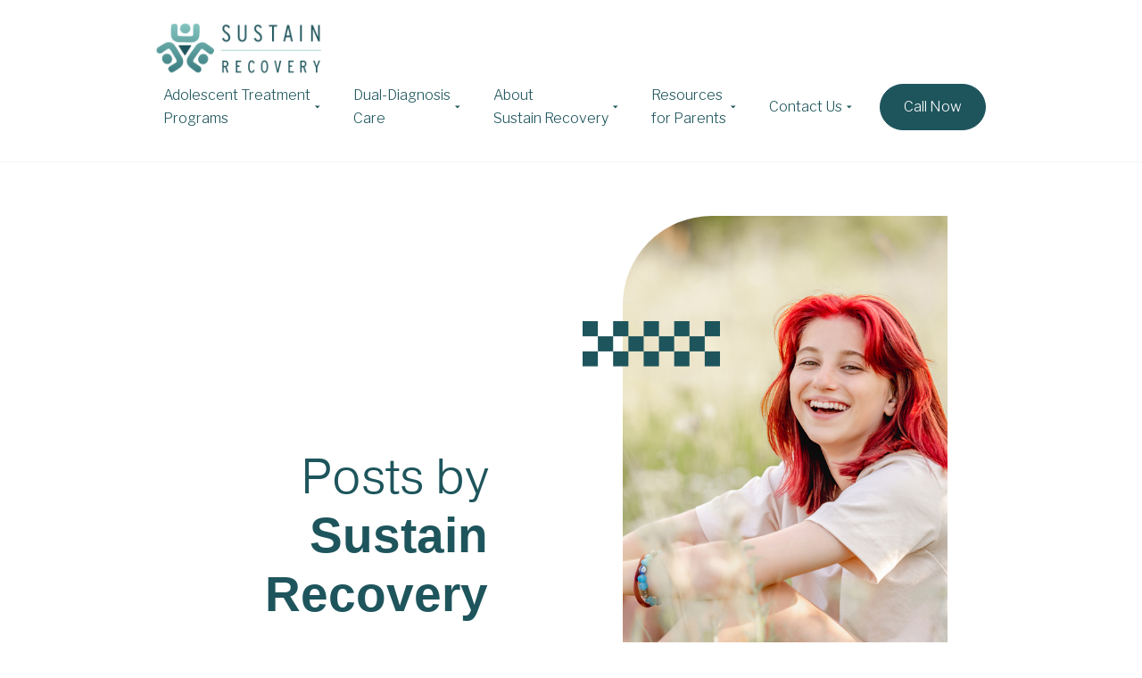

--- FILE ---
content_type: text/html; charset=UTF-8
request_url: https://sustainrecovery.com/blog/author/sustain-recovery/page/3
body_size: 9613
content:
<!doctype html><html lang="en"><head>
    <meta charset="utf-8">
    <title>Sustain Recovery Blog | Sustain Recovery (3)</title>
    <link rel="stylesheet" href="https://maxcdn.bootstrapcdn.com/font-awesome/4.7.0/css/font-awesome.min.css">
    <link rel="shortcut icon" href="https://sustainrecovery.com/hubfs/SRC%20favicon-2.svg">
    <meta name="description" content="Sustain Recovery Blog (3)">
    
<meta name="viewport" content="width=device-width, initial-scale=1">

    
    <meta property="og:description" content="Sustain Recovery Blog (3)">
    <meta property="og:title" content="Sustain Recovery Blog | Sustain Recovery (3)">
    <meta name="twitter:description" content="Sustain Recovery Blog (3)">
    <meta name="twitter:title" content="Sustain Recovery Blog | Sustain Recovery (3)">

    

    
    <style>
a.cta_button{-moz-box-sizing:content-box !important;-webkit-box-sizing:content-box !important;box-sizing:content-box !important;vertical-align:middle}.hs-breadcrumb-menu{list-style-type:none;margin:0px 0px 0px 0px;padding:0px 0px 0px 0px}.hs-breadcrumb-menu-item{float:left;padding:10px 0px 10px 10px}.hs-breadcrumb-menu-divider:before{content:'›';padding-left:10px}.hs-featured-image-link{border:0}.hs-featured-image{float:right;margin:0 0 20px 20px;max-width:50%}@media (max-width: 568px){.hs-featured-image{float:none;margin:0;width:100%;max-width:100%}}.hs-screen-reader-text{clip:rect(1px, 1px, 1px, 1px);height:1px;overflow:hidden;position:absolute !important;width:1px}
</style>

<link rel="stylesheet" href="https://sustainrecovery.com/hubfs/hub_generated/template_assets/1/143591686497/1764079266195/template_child.min.css">
<link class="hs-async-css" rel="preload" href="https://sustainrecovery.com/hubfs/hub_generated/module_assets/1/143643437058/1744551785385/module_image-with-shapes.min.css" as="style" onload="this.onload=null;this.rel='stylesheet'">
<noscript><link rel="stylesheet" href="https://sustainrecovery.com/hubfs/hub_generated/module_assets/1/143643437058/1744551785385/module_image-with-shapes.min.css"></noscript>
<link rel="stylesheet" href="https://sustainrecovery.com/hubfs/hub_generated/module_assets/1/149156325904/1744551786556/module_custom-rich-text.min.css">
<style>
@font-face {
  font-family: "Pragmatica Light";
  src: url("https://sustainrecovery.com/hubfs/raw_assets/public/Sustain%20Recovery/fonts/Pragmatica%20Light/WEB/Pragmatica-Light.woff") format("woff");
  font-display: swap;
  font-display: auto;
  font-style: normal;
  font-stretch: normal;
  font-weight: 300;
}

@font-face {
  font-family: "Pragmatica Light";
  src: url("https://sustainrecovery.com/hubfs/raw_assets/public/Sustain%20Recovery/fonts/Pragmatica%20Light/WEB/Pragmatica-Light.woff") format("woff");
  font-display: swap;
}
</style>

<style>
  @font-face {
    font-family: "Libre Franklin";
    font-weight: 700;
    font-style: normal;
    font-display: swap;
    src: url("/_hcms/googlefonts/Libre_Franklin/700.woff2") format("woff2"), url("/_hcms/googlefonts/Libre_Franklin/700.woff") format("woff");
  }
  @font-face {
    font-family: "Libre Franklin";
    font-weight: 300;
    font-style: normal;
    font-display: swap;
    src: url("/_hcms/googlefonts/Libre_Franklin/300.woff2") format("woff2"), url("/_hcms/googlefonts/Libre_Franklin/300.woff") format("woff");
  }
  @font-face {
    font-family: "Libre Franklin";
    font-weight: 400;
    font-style: normal;
    font-display: swap;
    src: url("/_hcms/googlefonts/Libre_Franklin/regular.woff2") format("woff2"), url("/_hcms/googlefonts/Libre_Franklin/regular.woff") format("woff");
  }
  @font-face {
    font-family: "Libre Franklin";
    font-weight: 700;
    font-style: normal;
    font-display: swap;
    src: url("/_hcms/googlefonts/Libre_Franklin/700.woff2") format("woff2"), url("/_hcms/googlefonts/Libre_Franklin/700.woff") format("woff");
  }
</style>

<!-- Editor Styles -->
<style id="hs_editor_style" type="text/css">
#hs_cos_wrapper_module_1701365267308  { display: block !important; margin-bottom: -30px !important }
#hs_cos_wrapper_module_17013649010893  { display: block !important; margin-bottom: -30px !important; padding-bottom: -8px !important }
/* HubSpot Non-stacked Media Query Styles */
@media (min-width:768px) {
  .header-section-row-0-vertical-alignment > .row-fluid {
    display: -ms-flexbox !important;
    -ms-flex-direction: row;
    display: flex !important;
    flex-direction: row;
  }
  .header-section-column-3-vertical-alignment {
    display: -ms-flexbox !important;
    -ms-flex-direction: column !important;
    -ms-flex-pack: center !important;
    display: flex !important;
    flex-direction: column !important;
    justify-content: center !important;
  }
  .header-section-column-3-vertical-alignment > div {
    flex-shrink: 0 !important;
  }
  .header-section-column-1-vertical-alignment {
    display: -ms-flexbox !important;
    -ms-flex-direction: column !important;
    -ms-flex-pack: center !important;
    display: flex !important;
    flex-direction: column !important;
    justify-content: center !important;
  }
  .header-section-column-1-vertical-alignment > div {
    flex-shrink: 0 !important;
  }
  .blog-listing-area-row-0-vertical-alignment > .row-fluid {
    display: -ms-flexbox !important;
    -ms-flex-direction: row;
    display: flex !important;
    flex-direction: row;
  }
  .cell_1701288651447-vertical-alignment {
    display: -ms-flexbox !important;
    -ms-flex-direction: column !important;
    -ms-flex-pack: center !important;
    display: flex !important;
    flex-direction: column !important;
    justify-content: center !important;
  }
  .cell_1701288651447-vertical-alignment > div {
    flex-shrink: 0 !important;
  }
  .blog-listing-area-column-1-vertical-alignment {
    display: -ms-flexbox !important;
    -ms-flex-direction: column !important;
    -ms-flex-pack: center !important;
    display: flex !important;
    flex-direction: column !important;
    justify-content: center !important;
  }
  .blog-listing-area-column-1-vertical-alignment > div {
    flex-shrink: 0 !important;
  }
  .footer-section-row-0-vertical-alignment > .row-fluid {
    display: -ms-flexbox !important;
    -ms-flex-direction: row;
    display: flex !important;
    flex-direction: row;
  }
  .cell_1701364865928-vertical-alignment {
    display: -ms-flexbox !important;
    -ms-flex-direction: column !important;
    -ms-flex-pack: start !important;
    display: flex !important;
    flex-direction: column !important;
    justify-content: flex-start !important;
  }
  .cell_1701364865928-vertical-alignment > div {
    flex-shrink: 0 !important;
  }
  .footer-section-column-1-vertical-alignment {
    display: -ms-flexbox !important;
    -ms-flex-direction: column !important;
    -ms-flex-pack: start !important;
    display: flex !important;
    flex-direction: column !important;
    justify-content: flex-start !important;
  }
  .footer-section-column-1-vertical-alignment > div {
    flex-shrink: 0 !important;
  }
  .copyright-section-row-0-vertical-alignment > .row-fluid {
    display: -ms-flexbox !important;
    -ms-flex-direction: row;
    display: flex !important;
    flex-direction: row;
  }
  .copyright-section-column-1-vertical-alignment {
    display: -ms-flexbox !important;
    -ms-flex-direction: column !important;
    -ms-flex-pack: start !important;
    display: flex !important;
    flex-direction: column !important;
    justify-content: flex-start !important;
  }
  .copyright-section-column-1-vertical-alignment > div {
    flex-shrink: 0 !important;
  }
}
/* HubSpot Styles (default) */
.header-section-row-0-padding {
  padding-top: 4px !important;
  padding-bottom: 5px !important;
}
.header-section-column-3-padding {
  padding-right: 12.5px !important;
}
</style>
    

    

<!-- Google tag (gtag.js) -->
<script async src="https://www.googletagmanager.com/gtag/js?id=G-2X6K0CE1S5"></script>
<script>
  window.dataLayer = window.dataLayer || [];
  function gtag(){dataLayer.push(arguments);}
  gtag('js', new Date());

  gtag('config', 'G-2X6K0CE1S5');
</script>
<link rel="prev" href="https://sustainrecovery.com/blog/author/sustain-recovery/page/2">
<link rel="next" href="https://sustainrecovery.com/blog/author/sustain-recovery/page/4">
<meta property="og:url" content="https://sustainrecovery.com/blog/author/sustain-recovery">
<meta property="og:type" content="blog">
<meta name="twitter:card" content="summary">
<link rel="alternate" type="application/rss+xml" href="https://sustainrecovery.com/blog/rss.xml">
<meta name="twitter:domain" content="sustainrecovery.com">
<script src="//platform.linkedin.com/in.js" type="text/javascript">
    lang: en_US
</script>

<meta http-equiv="content-language" content="en">







    <link rel="preload" href="https://sustainrecovery.com/hubfs/hub_generated/template_assets/1/149184411481/1764079255587/template_main.min.css" as="style" onload="this.onload=null;this.rel='stylesheet'">
    
  <meta name="generator" content="HubSpot"></head>
  <body>
    <div class="body-container-outer animation" style="opacity: 0;">
      <div class="body-wrapper    hs-content-id-142942066248 hs-blog-listing hs-blog-id-142942066247">
        
        <div data-global-resource-path="Sustain Recovery/partials/header.html"><header id="header" class="header">
  <div class="container-fluid header-section">
<div class="row-fluid-wrapper">
<div class="row-fluid">
<div class="span12 widget-span widget-type-cell " style="" data-widget-type="cell" data-x="0" data-w="12">

<div class="row-fluid-wrapper row-depth-1 row-number-1 dnd-section header-section-row-0-padding header-section-row-0-vertical-alignment">
<div class="row-fluid ">
<div class="span2 widget-span widget-type-cell header-section-column-1-vertical-alignment dnd-column" style="" data-widget-type="cell" data-x="0" data-w="2">

<div class="row-fluid-wrapper row-depth-1 row-number-2 dnd-row">
<div class="row-fluid ">
<div class="span12 widget-span widget-type-custom_widget dnd-module" style="" data-widget-type="custom_widget" data-x="0" data-w="12">
<div id="hs_cos_wrapper_header-section-module-2" class="hs_cos_wrapper hs_cos_wrapper_widget hs_cos_wrapper_type_module widget-type-logo" style="" data-hs-cos-general-type="widget" data-hs-cos-type="module">



<a href="https://sustainrecovery.com/">
  
  <img class="lazy" data-src="https://44151854.fs1.hubspotusercontent-na1.net/hubfs/44151854/Sustain%20Recovery%20Logo-1.png" alt="Sustain Recovery Logo-1" width="190" height="60" style="max-width: 100%; height: auto;">
  
</a></div>

</div><!--end widget-span -->
</div><!--end row-->
</div><!--end row-wrapper -->

</div><!--end widget-span -->
<div class="span10 widget-span widget-type-cell header-section-column-3-padding header-section-column-3-vertical-alignment dnd-column" style="" data-widget-type="cell" data-x="2" data-w="10">

<div class="row-fluid-wrapper row-depth-1 row-number-3 dnd-row">
<div class="row-fluid ">
<div class="span12 widget-span widget-type-custom_widget dnd-module" style="" data-widget-type="custom_widget" data-x="0" data-w="12">
<div id="hs_cos_wrapper_header-section-module-4" class="hs_cos_wrapper hs_cos_wrapper_widget hs_cos_wrapper_type_module" style="" data-hs-cos-general-type="widget" data-hs-cos-type="module"><div class="header-menu d-flex flex-flow-row-wrap align-items-center">
  <div class="header-menu__toggle image-container square p-relative d-md-none">
    <div class="header-menu__toggle-icon p-absolute t-0 s-0 fw fh z-sm">
      <svg version="1.0" xmlns="http://www.w3.org/2000/svg" viewbox="0 0 448 512" aria-hidden="true"><g id="Bars1_layer"><path d="M16 132h416c8.837 0 16-7.163 16-16V76c0-8.837-7.163-16-16-16H16C7.163 60 0 67.163 0 76v40c0 8.837 7.163 16 16 16zm0 160h416c8.837 0 16-7.163 16-16v-40c0-8.837-7.163-16-16-16H16c-8.837 0-16 7.163-16 16v40c0 8.837 7.163 16 16 16zm0 160h416c8.837 0 16-7.163 16-16v-40c0-8.837-7.163-16-16-16H16c-8.837 0-16 7.163-16 16v40c0 8.837 7.163 16 16 16z" /></g></svg>
    </div>
  </div>
  <div class="header-menu__container dnd-section">
    <div class="row-fluid fh ps-6 pe-6 ps-sm-4 pe-sm-4 ps-md-0 pe-md-0">
      <div class="d-flex flex-flow-column flex-flow-md-row-wrap align-items-md-center fh fw">
        
        <div class="header-menu__menu">
          
          <span id="hs_cos_wrapper_header-section-module-4_" class="hs_cos_wrapper hs_cos_wrapper_widget hs_cos_wrapper_type_menu" style="" data-hs-cos-general-type="widget" data-hs-cos-type="menu"><div id="hs_menu_wrapper_header-section-module-4_" class="hs-menu-wrapper active-branch flyouts hs-menu-flow-horizontal" role="navigation" data-sitemap-name="default" data-menu-id="147840284280" aria-label="Navigation Menu">
 <ul role="menu">
  <li class="hs-menu-item hs-menu-depth-1 hs-item-has-children" role="none"><a href="https://sustainrecovery.com/adolescent-treatment-programs" aria-haspopup="true" aria-expanded="false" role="menuitem">Adolescent Treatment<br>Programs</a>
   <ul role="menu" class="hs-menu-children-wrapper">
    <li class="hs-menu-item hs-menu-depth-2" role="none"><a href="https://sustainrecovery.com/detox-drugs-alcohol-teens" role="menuitem">Drug &amp; Alcohol Detox for Teens</a></li>
    <li class="hs-menu-item hs-menu-depth-2" role="none"><a href="https://sustainrecovery.com/residential-treatment-adolescents" role="menuitem">Residential Treatment</a></li>
    <li class="hs-menu-item hs-menu-depth-2 hs-item-has-children" role="none"><a href="https://sustainrecovery.com/partial-hospitalization-program" role="menuitem">Partial Hospitalization Program</a>
     <ul role="menu" class="hs-menu-children-wrapper">
      <li class="hs-menu-item hs-menu-depth-3" role="none"><a href="https://sustainrecovery.com/adolescent-mental-health-php" role="menuitem">Mental Health PHP</a></li>
      <li class="hs-menu-item hs-menu-depth-3" role="none"><a href="https://sustainrecovery.com/adolescent-php-schedule" role="menuitem">Adolescent PHP Schedule</a></li>
     </ul></li>
    <li class="hs-menu-item hs-menu-depth-2 hs-item-has-children" role="none"><a href="https://sustainrecovery.com/intensive-outpatient-program" role="menuitem">Intensive Outpatient Program</a>
     <ul role="menu" class="hs-menu-children-wrapper">
      <li class="hs-menu-item hs-menu-depth-3" role="none"><a href="https://sustainrecovery.com/adolescent-iop-schedule" role="menuitem">Adolescent IOP Schedule</a></li>
     </ul></li>
    <li class="hs-menu-item hs-menu-depth-2" role="none"><a href="https://sustainrecovery.com/california-teen-virtual-iop" role="menuitem">Virtual IOP</a></li>
    <li class="hs-menu-item hs-menu-depth-2" role="none"><a href="https://sustainrecovery.com/adolescent-outpatient-program" role="menuitem">Outpatient Treatment</a></li>
   </ul></li>
  <li class="hs-menu-item hs-menu-depth-1 hs-item-has-children" role="none"><a href="https://sustainrecovery.com/dual-diagnosis-treatment-adolescents" aria-haspopup="true" aria-expanded="false" role="menuitem">Dual-Diagnosis<br>Care</a>
   <ul role="menu" class="hs-menu-children-wrapper">
    <li class="hs-menu-item hs-menu-depth-2" role="none"><a href="https://sustainrecovery.com/mental-health-treatment-adolescents" role="menuitem">Mental Health Treatment</a></li>
    <li class="hs-menu-item hs-menu-depth-2" role="none"><a href="https://sustainrecovery.com/adolescent-substance-use-treatment" role="menuitem">Substance Use Treatment</a></li>
   </ul></li>
  <li class="hs-menu-item hs-menu-depth-1 hs-item-has-children" role="none"><a href="https://sustainrecovery.com/adolescent-treatment-program" aria-haspopup="true" aria-expanded="false" role="menuitem">About<br>Sustain Recovery</a>
   <ul role="menu" class="hs-menu-children-wrapper">
    <li class="hs-menu-item hs-menu-depth-2" role="none"><a href="https://sustainrecovery.com/adolescent-treatment-team" role="menuitem">Adolescent<br>Treatment Team</a></li>
    <li class="hs-menu-item hs-menu-depth-2" role="none"><a href="https://sustainrecovery.com/adolescent-treatment-reviews" role="menuitem">Testimonials &amp; Reviews</a></li>
    <li class="hs-menu-item hs-menu-depth-2" role="none"><a href="https://sustainrecovery.com/adolescent-recovery-homes" role="menuitem">Tour Our Homes</a></li>
   </ul></li>
  <li class="hs-menu-item hs-menu-depth-1 hs-item-has-children" role="none"><a href="https://sustainrecovery.com/adolescent-parent-resources" aria-haspopup="true" aria-expanded="false" role="menuitem">Resources<br>for Parents</a>
   <ul role="menu" class="hs-menu-children-wrapper">
    <li class="hs-menu-item hs-menu-depth-2" role="none"><a href="https://sustainrecovery.com/adolescent-teen-family-program" role="menuitem">Adolescent Treatment Family Program</a></li>
    <li class="hs-menu-item hs-menu-depth-2" role="none"><a href="https://sustainrecovery.com/blog" role="menuitem">Adolescent Treatment Blog</a></li>
   </ul></li>
  <li class="hs-menu-item hs-menu-depth-1 hs-item-has-children" role="none"><a href="https://sustainrecovery.com/contact-us" aria-haspopup="true" aria-expanded="false" role="menuitem">Contact Us</a>
   <ul role="menu" class="hs-menu-children-wrapper">
    <li class="hs-menu-item hs-menu-depth-2" role="none"><a href="https://sustainrecovery.com/verification-of-benefits" role="menuitem">Verify Your Insurance Benefits</a></li>
    <li class="hs-menu-item hs-menu-depth-2" role="none"><a href="https://sustainrecovery.com/insurance" role="menuitem">Paying for Adolescent Treatment</a></li>
    <li class="hs-menu-item hs-menu-depth-2" role="none"><a href="https://sustainrecovery.com/treatment-application" role="menuitem">Treatment Application</a></li>
   </ul></li>
 </ul>
</div></span>
        </div>
        
        
        <div class="header-menu__buttons pt-5 pt-md-0 pb-5 pb-md-0 ms-md-4 d-flex flex-flow-column flex-flow-xs-row-wrap justify-content-flex-end justify-content-sm-flex-end justify-content-md-flex-end justify-content-lg-flex-end justify-content-xl-flex-end">
          
          
          


<a href="tel:949-407-9052" class="button  fw  default-color default-hover-color default-bg border-thin border-solid default-border-color default-hover-bg default-hover-border-color iw-md">
  Call Now 
</a>

          
        </div>
        
        
        
        
      </div>
    </div>
  </div>
</div></div>

</div><!--end widget-span -->
</div><!--end row-->
</div><!--end row-wrapper -->

</div><!--end widget-span -->
</div><!--end row-->
</div><!--end row-wrapper -->

</div><!--end widget-span -->
</div>
</div>
</div>
</header></div>
        

        <main id="main-content" class="body-container-wrapper  p-relative">
          
<div class="container-fluid blog-listing">
<div class="row-fluid-wrapper">
<div class="row-fluid">
<div class="span12 widget-span widget-type-cell " style="" data-widget-type="cell" data-x="0" data-w="12">

<div class="row-fluid-wrapper row-depth-1 row-number-1 dnd-section blog-listing-area-row-0-vertical-alignment">
<div class="row-fluid ">
<div class="span5 widget-span widget-type-cell blog-listing-area-column-1-vertical-alignment dnd-column" style="" data-widget-type="cell" data-x="0" data-w="5">

<div class="row-fluid-wrapper row-depth-1 row-number-2 dnd-row">
<div class="row-fluid ">
<div class="span12 widget-span widget-type-custom_widget dnd-module" style="" data-widget-type="custom_widget" data-x="0" data-w="12">
<div id="hs_cos_wrapper_blog-listing-area-module-2" class="hs_cos_wrapper hs_cos_wrapper_widget hs_cos_wrapper_type_module" style="" data-hs-cos-general-type="widget" data-hs-cos-type="module"><div id="blog-listing-area-module-2" class="blog-listing-hero animation fade-in text-align-center text-align-sm-center text-align-md-right text-align-lg-right text-align-xl-right pt-0 pt-sm-0 pt-md-30 pt-lg-20 pt-xl-0 pb-0 pb-sm-0 pb-md-0 pb-lg-0 pb-xl-10 ps-0 ps-sm-0 ps-md-0 ps-lg-0 ps-xl-0 pe-0 pe-sm-0 pe-md-0 pe-lg-0 pe-xl-0">
  
  <span id="hs_cos_wrapper_blog-listing-area-module-2_" class="hs_cos_wrapper hs_cos_wrapper_widget hs_cos_wrapper_type_rich_text" style="" data-hs-cos-general-type="widget" data-hs-cos-type="rich_text" data-hs-cos-field="html"><h1>Posts by <strong>Sustain Recovery</strong></h1></span>
  <div class="description mt-4 text-align-left">
    <span id="hs_cos_wrapper_blog-listing-area-module-2_" class="hs_cos_wrapper hs_cos_wrapper_widget hs_cos_wrapper_type_rich_text" style="" data-hs-cos-general-type="widget" data-hs-cos-type="rich_text" data-hs-cos-field="html"></span>
  </div>
  

  

  
</div></div>

</div><!--end widget-span -->
</div><!--end row-->
</div><!--end row-wrapper -->

</div><!--end widget-span -->
<div class="span6 widget-span widget-type-cell cell_1701288651447-vertical-alignment dnd-column" style="" data-widget-type="cell" data-x="5" data-w="6">

<div class="row-fluid-wrapper row-depth-1 row-number-3 dnd-row">
<div class="row-fluid ">
<div class="span12 widget-span widget-type-custom_widget dnd-module" style="" data-widget-type="custom_widget" data-x="0" data-w="12">
<div id="hs_cos_wrapper_widget_1701288651297" class="hs_cos_wrapper hs_cos_wrapper_widget hs_cos_wrapper_type_module" style="" data-hs-cos-general-type="widget" data-hs-cos-type="module">
<div id="widget_1701288651297" class="image image--display-one image--with-shapes p-relative">
  
  <div class="image__first-shape-container">
<!--     <div class="image__first-shape animation fade-in-left" style="background-image:url();background-repeat:no-reapeat; background-size:cover; background-color: rgba(255, 242, 204, 1.0);"></div> -->
    <div class="image-first">
      <img src="https://sustainrecovery.com/hubfs/SRC%20Elements-15.svg" alt="shape-icon">
    </div>
  </div>
  <div class="image__second-shape-container">
    <div class="image-second">
      <img src="https://sustainrecovery.com/hubfs/SRC%20Elements-02.svg" alt="shape-icon">
    </div>
<!--     <div class="image__second-shape animation fade-in-right" style="background-image:url();background-repeat:no-reapeat; background-size:cover; background-color: rgba(194, 123, 160, 1.0);"></div> -->
  </div>
  
  <div class="image__container">
    <div class="image-container d-flex p-relative o-hidden">
      
      
      
        <img class="lazy d-flex p-absolute t-0 s-0 fw fh object-fit-cover" data-src="https://44151854.fs1.hubspotusercontent-na1.net/hubfs/44151854/23-SRC-1092-Website8.jpg" alt="23-SRC-1092-Website8">
        
    </div>
  </div>
</div>
</div>

</div><!--end widget-span -->
</div><!--end row-->
</div><!--end row-wrapper -->

</div><!--end widget-span -->
</div><!--end row-->
</div><!--end row-wrapper -->

<div class="row-fluid-wrapper row-depth-1 row-number-4 dnd-section">
<div class="row-fluid ">
<div class="span12 widget-span widget-type-cell dnd-column" style="" data-widget-type="cell" data-x="0" data-w="12">

<div class="row-fluid-wrapper row-depth-1 row-number-5 dnd-row">
<div class="row-fluid ">
<div class="span12 widget-span widget-type-custom_widget dnd-module" style="" data-widget-type="custom_widget" data-x="0" data-w="12">
<div id="hs_cos_wrapper_blog-listing-area-dnd_partial-6-module-2" class="hs_cos_wrapper hs_cos_wrapper_widget hs_cos_wrapper_type_module" style="" data-hs-cos-general-type="widget" data-hs-cos-type="module">



<div id="blog-listing-area-dnd_partial-6-module-2" class="blog-listing dnd-section">
  <div class="dnd-row">
    
    
    <div class="row-fluid d-flex flex-flow-row-wrap justify-content-flex-start">
      
      
<div class="span4 columns">
  <article class="blog-listing__blog-post rounded-large white-bg o-hidden pt-0 pb-0 ps-0 pe-0">
    <div class="blog-listing__blog-post-link p-relative d-flex flex-flow-column align-items-flex-start justify-content-flex-start">
      <a class="p-absolute t-0 s-0 fw fh z-sm" href="https://sustainrecovery.com/blog/process-addiction-mental-health"></a>
      
      <div class="image-container p-relative d-flex square rounded-large o-hidden mb-4 none-bg">
        <img class="lazy object-fit-cover t-0 s-0 fw fh p-absolute" data-src="https://44151854.fs1.hubspotusercontent-na1.net/hubfs/44151854/23-SRC-1180-Campaign%201%20Social%20Media_Part%202_blog8.png" alt="">
      </div>
      
      <div class="blog-listing__blog-post-description d-flex flex-flow-column align-items-flex-start justify-content-center flex-grow pt-0 pb-0 ps-0 pe-0">
        <div class="display-3 black-color "><b>What Is Process Addiction and How Is It Affecting Your Child's Mental Health?</b></div>
        
        Parenting in the digital age is no easy task. It comes with its own host of challenges. With the ever-expanding world...
        <div class="button-container mt-auto fw p-relative z-xs d-flex flex-flow-row-wrap align-items-center justify-content-space-between">
          


<a href="javascript:;" class="button  fw iw-xs first-color first-fill black-hover-color black-hover-fill no-bg border-thin border-solid no-border-color no-hover-bg border-thin border-solid no-hover-border-color ps-0 pe-0 ">
  Read more <svg class="ms-1" viewbox="0 0 16 12" fill="currentColor" xmlns="http://www.w3.org/2000/svg"><path d="M1 5.25a.75.75 0 000 1.5v-1.5zm14.53 1.28a.75.75 0 000-1.06L10.757.697a.75.75 0 00-1.06 1.06L13.939 6l-4.242 4.243a.75.75 0 001.06 1.06L15.53 6.53zM1 6.75h14v-1.5H1v1.5z"></path></svg>
</a>

          
          <div class="blog-listing__blog-post-read-time d-none d-xs-inline-block">
            
            
            
            

            16min read
          </div>
          
        </div>
      </div>
    </div>
  </article>
</div>

      
    
    
      
<div class="span4 columns">
  <article class="blog-listing__blog-post rounded-large white-bg o-hidden pt-0 pb-0 ps-0 pe-0">
    <div class="blog-listing__blog-post-link p-relative d-flex flex-flow-column align-items-flex-start justify-content-flex-start">
      <a class="p-absolute t-0 s-0 fw fh z-sm" href="https://sustainrecovery.com/blog/vaping-four-concerning-signs"></a>
      
      <div class="image-container p-relative d-flex square rounded-large o-hidden mb-4 none-bg">
        <img class="lazy object-fit-cover t-0 s-0 fw fh p-absolute" data-src="https://44151854.fs1.hubspotusercontent-na1.net/hubfs/44151854/23-SRC-1180-Campaign%201%20Social%20Media_Part%202_blog7.png" alt="">
      </div>
      
      <div class="blog-listing__blog-post-description d-flex flex-flow-column align-items-flex-start justify-content-center flex-grow pt-0 pb-0 ps-0 pe-0">
        <div class="display-3 black-color "><b>Should I Be Worried About My Child Vaping? 4 Things To Watch For</b></div>
        
        For the last ten years, e-cigarettes and vapes have been the most popular tobacco product among middle and high-school...
        <div class="button-container mt-auto fw p-relative z-xs d-flex flex-flow-row-wrap align-items-center justify-content-space-between">
          


<a href="javascript:;" class="button  fw iw-xs first-color first-fill black-hover-color black-hover-fill no-bg border-thin border-solid no-border-color no-hover-bg border-thin border-solid no-hover-border-color ps-0 pe-0 ">
  Read more <svg class="ms-1" viewbox="0 0 16 12" fill="currentColor" xmlns="http://www.w3.org/2000/svg"><path d="M1 5.25a.75.75 0 000 1.5v-1.5zm14.53 1.28a.75.75 0 000-1.06L10.757.697a.75.75 0 00-1.06 1.06L13.939 6l-4.242 4.243a.75.75 0 001.06 1.06L15.53 6.53zM1 6.75h14v-1.5H1v1.5z"></path></svg>
</a>

          
          <div class="blog-listing__blog-post-read-time d-none d-xs-inline-block">
            
            
            
            

            10min read
          </div>
          
        </div>
      </div>
    </div>
  </article>
</div>

      
    
    
      
<div class="span4 columns">
  <article class="blog-listing__blog-post rounded-large white-bg o-hidden pt-0 pb-0 ps-0 pe-0">
    <div class="blog-listing__blog-post-link p-relative d-flex flex-flow-column align-items-flex-start justify-content-flex-start">
      <a class="p-absolute t-0 s-0 fw fh z-sm" href="https://sustainrecovery.com/blog/trauma-informed-treatment-adolescent"></a>
      
      <div class="image-container p-relative d-flex square rounded-large o-hidden mb-4 none-bg">
        <img class="lazy object-fit-cover t-0 s-0 fw fh p-absolute" data-src="https://44151854.fs1.hubspotusercontent-na1.net/hubfs/44151854/23-SRC-1180-Campaign%201%20Social%20Media_Part%202_blog10.png" alt="">
      </div>
      
      <div class="blog-listing__blog-post-description d-flex flex-flow-column align-items-flex-start justify-content-center flex-grow pt-0 pb-0 ps-0 pe-0">
        <div class="display-3 black-color "><b>Trauma Informed Treatment: What It Means and Why It's More Likely To Help Your Adolescent Recover For Good</b></div>
        
        Growing from a child into an adolescent is a challenging developmental period for most young adults. Whether they admit...
        <div class="button-container mt-auto fw p-relative z-xs d-flex flex-flow-row-wrap align-items-center justify-content-space-between">
          


<a href="javascript:;" class="button  fw iw-xs first-color first-fill black-hover-color black-hover-fill no-bg border-thin border-solid no-border-color no-hover-bg border-thin border-solid no-hover-border-color ps-0 pe-0 ">
  Read more <svg class="ms-1" viewbox="0 0 16 12" fill="currentColor" xmlns="http://www.w3.org/2000/svg"><path d="M1 5.25a.75.75 0 000 1.5v-1.5zm14.53 1.28a.75.75 0 000-1.06L10.757.697a.75.75 0 00-1.06 1.06L13.939 6l-4.242 4.243a.75.75 0 001.06 1.06L15.53 6.53zM1 6.75h14v-1.5H1v1.5z"></path></svg>
</a>

          
          <div class="blog-listing__blog-post-read-time d-none d-xs-inline-block">
            
            
            
            

            12min read
          </div>
          
        </div>
      </div>
    </div>
  </article>
</div>

      
    </div>
    
    
    
    <div class="row-fluid d-flex flex-flow-row-wrap justify-content-flex-start mt-6">
      
      
<div class="span4 columns">
  <article class="blog-listing__blog-post rounded-large white-bg o-hidden pt-0 pb-0 ps-0 pe-0">
    <div class="blog-listing__blog-post-link p-relative d-flex flex-flow-column align-items-flex-start justify-content-flex-start">
      <a class="p-absolute t-0 s-0 fw fh z-sm" href="https://sustainrecovery.com/blog/delta8-kratom-tianeptine-facts"></a>
      
      <div class="image-container p-relative d-flex square rounded-large o-hidden mb-4 none-bg">
        <img class="lazy object-fit-cover t-0 s-0 fw fh p-absolute" data-src="https://44151854.fs1.hubspotusercontent-na1.net/hubfs/44151854/23-SRC-1180-Campaign%201%20Social%20Media_Part%201_FINAL_blog5.png" alt="">
      </div>
      
      <div class="blog-listing__blog-post-description d-flex flex-flow-column align-items-flex-start justify-content-center flex-grow pt-0 pb-0 ps-0 pe-0">
        <div class="display-3 black-color "><b>Delta-8 and Other Unregulated Drugs: The Facts About Your Teen’s ‘Legal’ Substance Use</b></div>
        
        A new wave of substances has emerged on the market, creating a concerning trend among teenagers seeking altered states...
        <div class="button-container mt-auto fw p-relative z-xs d-flex flex-flow-row-wrap align-items-center justify-content-space-between">
          


<a href="javascript:;" class="button  fw iw-xs first-color first-fill black-hover-color black-hover-fill no-bg border-thin border-solid no-border-color no-hover-bg border-thin border-solid no-hover-border-color ps-0 pe-0 ">
  Read more <svg class="ms-1" viewbox="0 0 16 12" fill="currentColor" xmlns="http://www.w3.org/2000/svg"><path d="M1 5.25a.75.75 0 000 1.5v-1.5zm14.53 1.28a.75.75 0 000-1.06L10.757.697a.75.75 0 00-1.06 1.06L13.939 6l-4.242 4.243a.75.75 0 001.06 1.06L15.53 6.53zM1 6.75h14v-1.5H1v1.5z"></path></svg>
</a>

          
          <div class="blog-listing__blog-post-read-time d-none d-xs-inline-block">
            
            
            
            

            12min read
          </div>
          
        </div>
      </div>
    </div>
  </article>
</div>

      
    
    
      
<div class="span4 columns">
  <article class="blog-listing__blog-post rounded-large white-bg o-hidden pt-0 pb-0 ps-0 pe-0">
    <div class="blog-listing__blog-post-link p-relative d-flex flex-flow-column align-items-flex-start justify-content-flex-start">
      <a class="p-absolute t-0 s-0 fw fh z-sm" href="https://sustainrecovery.com/blog/improving-life-skills-starts-with-self-awareness"></a>
      
      <div class="image-container p-relative d-flex square rounded-large o-hidden mb-4 none-bg">
        <img class="lazy object-fit-cover t-0 s-0 fw fh p-absolute" data-src="https://44151854.fs1.hubspotusercontent-na1.net/hubfs/44151854/Imported_Blog_Media/improving-life-skills-starts-with-self-awareness.jpeg" alt="">
      </div>
      
      <div class="blog-listing__blog-post-description d-flex flex-flow-column align-items-flex-start justify-content-center flex-grow pt-0 pb-0 ps-0 pe-0">
        <div class="display-3 black-color "><b>Improving Life Skills Starts With Self-Awareness</b></div>
        
        For teens who struggle with mental health challenges or substance abuse, improving life skills is important. Treatment...
        <div class="button-container mt-auto fw p-relative z-xs d-flex flex-flow-row-wrap align-items-center justify-content-space-between">
          


<a href="javascript:;" class="button  fw iw-xs first-color first-fill black-hover-color black-hover-fill no-bg border-thin border-solid no-border-color no-hover-bg border-thin border-solid no-hover-border-color ps-0 pe-0 ">
  Read more <svg class="ms-1" viewbox="0 0 16 12" fill="currentColor" xmlns="http://www.w3.org/2000/svg"><path d="M1 5.25a.75.75 0 000 1.5v-1.5zm14.53 1.28a.75.75 0 000-1.06L10.757.697a.75.75 0 00-1.06 1.06L13.939 6l-4.242 4.243a.75.75 0 001.06 1.06L15.53 6.53zM1 6.75h14v-1.5H1v1.5z"></path></svg>
</a>

          
          <div class="blog-listing__blog-post-read-time d-none d-xs-inline-block">
            
            
            
            

            16min read
          </div>
          
        </div>
      </div>
    </div>
  </article>
</div>

      
    
    
      
<div class="span4 columns">
  <article class="blog-listing__blog-post rounded-large white-bg o-hidden pt-0 pb-0 ps-0 pe-0">
    <div class="blog-listing__blog-post-link p-relative d-flex flex-flow-column align-items-flex-start justify-content-flex-start">
      <a class="p-absolute t-0 s-0 fw fh z-sm" href="https://sustainrecovery.com/blog/how-self-awareness-helps-teens-heal-from-substance-abuse"></a>
      
      <div class="image-container p-relative d-flex square rounded-large o-hidden mb-4 none-bg">
        <img class="lazy object-fit-cover t-0 s-0 fw fh p-absolute" data-src="https://44151854.fs1.hubspotusercontent-na1.net/hubfs/44151854/Imported_Blog_Media/how-self-awareness-helps-teens-heal-from-substance-abuse.jpeg" alt="">
      </div>
      
      <div class="blog-listing__blog-post-description d-flex flex-flow-column align-items-flex-start justify-content-center flex-grow pt-0 pb-0 ps-0 pe-0">
        <div class="display-3 black-color "><b>How Self-Awareness Helps Teens Heal From Substance Abuse</b></div>
        
        Helping teens heal from substance abuse has a significant impact on their lives, both in adolescence and adulthood. To...
        <div class="button-container mt-auto fw p-relative z-xs d-flex flex-flow-row-wrap align-items-center justify-content-space-between">
          


<a href="javascript:;" class="button  fw iw-xs first-color first-fill black-hover-color black-hover-fill no-bg border-thin border-solid no-border-color no-hover-bg border-thin border-solid no-hover-border-color ps-0 pe-0 ">
  Read more <svg class="ms-1" viewbox="0 0 16 12" fill="currentColor" xmlns="http://www.w3.org/2000/svg"><path d="M1 5.25a.75.75 0 000 1.5v-1.5zm14.53 1.28a.75.75 0 000-1.06L10.757.697a.75.75 0 00-1.06 1.06L13.939 6l-4.242 4.243a.75.75 0 001.06 1.06L15.53 6.53zM1 6.75h14v-1.5H1v1.5z"></path></svg>
</a>

          
          <div class="blog-listing__blog-post-read-time d-none d-xs-inline-block">
            
            
            
            

            17min read
          </div>
          
        </div>
      </div>
    </div>
  </article>
</div>

      
    </div>
    
    
    
    <div class="row-fluid d-flex flex-flow-row-wrap justify-content-flex-start mt-6">
      
      
<div class="span4 columns">
  <article class="blog-listing__blog-post rounded-large white-bg o-hidden pt-0 pb-0 ps-0 pe-0">
    <div class="blog-listing__blog-post-link p-relative d-flex flex-flow-column align-items-flex-start justify-content-flex-start">
      <a class="p-absolute t-0 s-0 fw fh z-sm" href="https://sustainrecovery.com/blog/decreasing-your-teens-risk-of-relapse-through-self-awareness"></a>
      
      <div class="image-container p-relative d-flex square rounded-large o-hidden mb-4 none-bg">
        <img class="lazy object-fit-cover t-0 s-0 fw fh p-absolute" data-src="https://44151854.fs1.hubspotusercontent-na1.net/hubfs/44151854/Imported_Blog_Media/decreasing-your-teens-risk-of-relapse-through-self-awareness.jpeg" alt="">
      </div>
      
      <div class="blog-listing__blog-post-description d-flex flex-flow-column align-items-flex-start justify-content-center flex-grow pt-0 pb-0 ps-0 pe-0">
        <div class="display-3 black-color "><b>Decreasing Your Teen’s Risk of Relapse Through Self-Awareness</b></div>
        
        When your teen has struggled with substance abuse, it is natural to be concerned about their risk of relapse. Getting...
        <div class="button-container mt-auto fw p-relative z-xs d-flex flex-flow-row-wrap align-items-center justify-content-space-between">
          


<a href="javascript:;" class="button  fw iw-xs first-color first-fill black-hover-color black-hover-fill no-bg border-thin border-solid no-border-color no-hover-bg border-thin border-solid no-hover-border-color ps-0 pe-0 ">
  Read more <svg class="ms-1" viewbox="0 0 16 12" fill="currentColor" xmlns="http://www.w3.org/2000/svg"><path d="M1 5.25a.75.75 0 000 1.5v-1.5zm14.53 1.28a.75.75 0 000-1.06L10.757.697a.75.75 0 00-1.06 1.06L13.939 6l-4.242 4.243a.75.75 0 001.06 1.06L15.53 6.53zM1 6.75h14v-1.5H1v1.5z"></path></svg>
</a>

          
          <div class="blog-listing__blog-post-read-time d-none d-xs-inline-block">
            
            
            
            

            16min read
          </div>
          
        </div>
      </div>
    </div>
  </article>
</div>

      
    
    
      
<div class="span4 columns">
  <article class="blog-listing__blog-post rounded-large white-bg o-hidden pt-0 pb-0 ps-0 pe-0">
    <div class="blog-listing__blog-post-link p-relative d-flex flex-flow-column align-items-flex-start justify-content-flex-start">
      <a class="p-absolute t-0 s-0 fw fh z-sm" href="https://sustainrecovery.com/blog/how-to-help-your-teen-stay-self-aware-after-treatment"></a>
      
      <div class="image-container p-relative d-flex square rounded-large o-hidden mb-4 none-bg">
        <img class="lazy object-fit-cover t-0 s-0 fw fh p-absolute" data-src="https://44151854.fs1.hubspotusercontent-na1.net/hubfs/44151854/Imported_Blog_Media/how-to-help-your-teen-stay-self-aware-after-treatment.jpeg" alt="">
      </div>
      
      <div class="blog-listing__blog-post-description d-flex flex-flow-column align-items-flex-start justify-content-center flex-grow pt-0 pb-0 ps-0 pe-0">
        <div class="display-3 black-color "><b>How to Help Your Teen Stay Self-Aware After Treatment</b></div>
        
        When your teen comes home from treatment, they are in the process of healing. Your teen has undergone many changes in...
        <div class="button-container mt-auto fw p-relative z-xs d-flex flex-flow-row-wrap align-items-center justify-content-space-between">
          


<a href="javascript:;" class="button  fw iw-xs first-color first-fill black-hover-color black-hover-fill no-bg border-thin border-solid no-border-color no-hover-bg border-thin border-solid no-hover-border-color ps-0 pe-0 ">
  Read more <svg class="ms-1" viewbox="0 0 16 12" fill="currentColor" xmlns="http://www.w3.org/2000/svg"><path d="M1 5.25a.75.75 0 000 1.5v-1.5zm14.53 1.28a.75.75 0 000-1.06L10.757.697a.75.75 0 00-1.06 1.06L13.939 6l-4.242 4.243a.75.75 0 001.06 1.06L15.53 6.53zM1 6.75h14v-1.5H1v1.5z"></path></svg>
</a>

          
          <div class="blog-listing__blog-post-read-time d-none d-xs-inline-block">
            
            
            
            

            16min read
          </div>
          
        </div>
      </div>
    </div>
  </article>
</div>

      
    
    
      
<div class="span4 columns">
  <article class="blog-listing__blog-post rounded-large white-bg o-hidden pt-0 pb-0 ps-0 pe-0">
    <div class="blog-listing__blog-post-link p-relative d-flex flex-flow-column align-items-flex-start justify-content-flex-start">
      <a class="p-absolute t-0 s-0 fw fh z-sm" href="https://sustainrecovery.com/blog/how-improving-awareness-in-family-therapy-can-improve-mental-health-in-teens"></a>
      
      <div class="image-container p-relative d-flex square rounded-large o-hidden mb-4 none-bg">
        <img class="lazy object-fit-cover t-0 s-0 fw fh p-absolute" data-src="https://44151854.fs1.hubspotusercontent-na1.net/hubfs/44151854/Imported_Blog_Media/how-improving-awareness-in-family-therapy-can-improve-mental-health-in-teens_0.jpeg" alt="">
      </div>
      
      <div class="blog-listing__blog-post-description d-flex flex-flow-column align-items-flex-start justify-content-center flex-grow pt-0 pb-0 ps-0 pe-0">
        <div class="display-3 black-color "><b>How Improving Awareness in Family Therapy Can Improve Mental Health in Teens</b></div>
        
        When a teen is struggling with their mental health, it impacts the entire family. However, due to the many changes...
        <div class="button-container mt-auto fw p-relative z-xs d-flex flex-flow-row-wrap align-items-center justify-content-space-between">
          


<a href="javascript:;" class="button  fw iw-xs first-color first-fill black-hover-color black-hover-fill no-bg border-thin border-solid no-border-color no-hover-bg border-thin border-solid no-hover-border-color ps-0 pe-0 ">
  Read more <svg class="ms-1" viewbox="0 0 16 12" fill="currentColor" xmlns="http://www.w3.org/2000/svg"><path d="M1 5.25a.75.75 0 000 1.5v-1.5zm14.53 1.28a.75.75 0 000-1.06L10.757.697a.75.75 0 00-1.06 1.06L13.939 6l-4.242 4.243a.75.75 0 001.06 1.06L15.53 6.53zM1 6.75h14v-1.5H1v1.5z"></path></svg>
</a>

          
          <div class="blog-listing__blog-post-read-time d-none d-xs-inline-block">
            
            
            
            

            16min read
          </div>
          
        </div>
      </div>
    </div>
  </article>
</div>

      
    </div>
    
    
    
    <div class="row-fluid d-flex flex-flow-row-wrap justify-content-flex-start mt-6">
      
      
<div class="span4 columns">
  <article class="blog-listing__blog-post rounded-large white-bg o-hidden pt-0 pb-0 ps-0 pe-0">
    <div class="blog-listing__blog-post-link p-relative d-flex flex-flow-column align-items-flex-start justify-content-flex-start">
      <a class="p-absolute t-0 s-0 fw fh z-sm" href="https://sustainrecovery.com/blog/addiction-and-mental-health-a-bi-directional-relationship-in-teens"></a>
      
      <div class="image-container p-relative d-flex square rounded-large o-hidden mb-4 none-bg">
        <img class="lazy object-fit-cover t-0 s-0 fw fh p-absolute" data-src="https://44151854.fs1.hubspotusercontent-na1.net/hubfs/44151854/Imported_Blog_Media/addiction-and-mental-health-a-bi-directional-relationship-in-teens.jpeg" alt="">
      </div>
      
      <div class="blog-listing__blog-post-description d-flex flex-flow-column align-items-flex-start justify-content-center flex-grow pt-0 pb-0 ps-0 pe-0">
        <div class="display-3 black-color "><b>Addiction and Mental Health: A Bi-Directional Relationship in Teens</b></div>
        
        Many teens experience ups and downs in their daily life. Some of these ups and downs are normal. However, for some...
        <div class="button-container mt-auto fw p-relative z-xs d-flex flex-flow-row-wrap align-items-center justify-content-space-between">
          


<a href="javascript:;" class="button  fw iw-xs first-color first-fill black-hover-color black-hover-fill no-bg border-thin border-solid no-border-color no-hover-bg border-thin border-solid no-hover-border-color ps-0 pe-0 ">
  Read more <svg class="ms-1" viewbox="0 0 16 12" fill="currentColor" xmlns="http://www.w3.org/2000/svg"><path d="M1 5.25a.75.75 0 000 1.5v-1.5zm14.53 1.28a.75.75 0 000-1.06L10.757.697a.75.75 0 00-1.06 1.06L13.939 6l-4.242 4.243a.75.75 0 001.06 1.06L15.53 6.53zM1 6.75h14v-1.5H1v1.5z"></path></svg>
</a>

          
          <div class="blog-listing__blog-post-read-time d-none d-xs-inline-block">
            
            
            
            

            16min read
          </div>
          
        </div>
      </div>
    </div>
  </article>
</div>

      
    </div>
    
    
  </div>
</div></div>

</div><!--end widget-span -->
</div><!--end row-->
</div><!--end row-wrapper -->

<div class="row-fluid-wrapper row-depth-1 row-number-6 dnd-row">
<div class="row-fluid ">
<div class="span12 widget-span widget-type-custom_widget dnd-module" style="" data-widget-type="custom_widget" data-x="0" data-w="12">
<div id="hs_cos_wrapper_blog-listing-area-dnd_partial-6-module-3" class="hs_cos_wrapper hs_cos_wrapper_widget hs_cos_wrapper_type_module" style="" data-hs-cos-general-type="widget" data-hs-cos-type="module">




<div class="blog-pagination">
  <nav aria-label="Pagination" role="navigation" class="d-flex flex-flow-row-wrap align-items-center justify-content-center">
    
    

    <a class="mt-1 mb-1 ms-1 me-1 pt-1 pb-1 ps-1 pe-1 blog-pagination__link blog-pagination__prev-link " href="https://sustainrecovery.com/blog" rel="first" role="button" aria-label="First">‹‹</a>
    <a class="mt-1 mb-1 ms-1 me-1 pt-1 pb-1 ps-1 pe-1 blog-pagination__link blog-pagination__prev-link " href="https://sustainrecovery.com/blog/author/sustain-recovery/page/2" rel="prev" role="button" aria-label="Previous">‹</a>
    
    
    
    
    
    
    <a class="mt-1 mb-1 ms-1 me-1 pt-1 pb-1 ps-1 pe-1 d-flex flex-flow-column align-items-center justify-content-center blog-pagination__link blog-pagination__number-link " aria-label="Go to Page 1" href="https://sustainrecovery.com/blog">1</a>
    
    
    
    
    <a class="mt-1 mb-1 ms-1 me-1 pt-1 pb-1 ps-1 pe-1 d-flex flex-flow-column align-items-center justify-content-center blog-pagination__link blog-pagination__number-link " aria-label="Go to Page 2" href="https://sustainrecovery.com/blog/author/sustain-recovery/page/2">2</a>
    
    
    
    
    <a class="mt-1 mb-1 ms-1 me-1 pt-1 pb-1 ps-1 pe-1 d-flex flex-flow-column align-items-center justify-content-center blog-pagination__link blog-pagination__number-link blog-pagination__link--active" aria-label="Go to Page 3" aria-current="true" href="https://sustainrecovery.com/blog/author/sustain-recovery/page/3">3</a>
    
    
    
    
    <a class="mt-1 mb-1 ms-1 me-1 pt-1 pb-1 ps-1 pe-1 d-flex flex-flow-column align-items-center justify-content-center blog-pagination__link blog-pagination__number-link " aria-label="Go to Page 4" href="https://sustainrecovery.com/blog/author/sustain-recovery/page/4">4</a>
    
    
    
    
    <a class="mt-1 mb-1 ms-1 me-1 pt-1 pb-1 ps-1 pe-1 d-flex flex-flow-column align-items-center justify-content-center blog-pagination__link blog-pagination__number-link " aria-label="Go to Page 5" href="https://sustainrecovery.com/blog/author/sustain-recovery/page/5">5</a>
    
    
    
    
    <a class="mt-1 mb-1 ms-1 me-1 pt-1 pb-1 ps-1 pe-1 d-flex flex-flow-column align-items-center justify-content-center blog-pagination__link blog-pagination__number-link " aria-label="Go to Page 6" href="https://sustainrecovery.com/blog/author/sustain-recovery/page/6">6</a>
    
    
    <a class="mt-1 mb-1 ms-1 me-1 pt-1 pb-1 ps-1 pe-1 blog-pagination__link blog-pagination__next-link " href="https://sustainrecovery.com/blog/author/sustain-recovery/page/4" rel="next" role="button" aria-label="Next">›</a>
    <a class="mt-1 mb-1 ms-1 me-1 pt-1 pb-1 ps-1 pe-1 blog-pagination__link blog-pagination__next-link " href="https://sustainrecovery.com/blog/author/sustain-recovery/page/22" rel="last" role="button" aria-label="Last">››</a>
  </nav>
</div>
</div>

</div><!--end widget-span -->
</div><!--end row-->
</div><!--end row-wrapper -->

</div><!--end widget-span -->
</div><!--end row-->
</div><!--end row-wrapper -->

</div><!--end widget-span -->
</div>
</div>
</div>

        </main>

        
        <footer id="footer" class="footer">
          <div data-global-resource-path="Sustain Recovery/partials/footer.html"><div class="container-fluid footer-section p-relative z-sm">
<div class="row-fluid-wrapper">
<div class="row-fluid">
<div class="span12 widget-span widget-type-cell " style="" data-widget-type="cell" data-x="0" data-w="12">

<div class="row-fluid-wrapper row-depth-1 row-number-1 dnd-section footer-section-row-0-vertical-alignment">
<div class="row-fluid ">
<div class="span6 widget-span widget-type-cell footer-section-column-1-vertical-alignment dnd-column" style="" data-widget-type="cell" data-x="0" data-w="6">

<div class="row-fluid-wrapper row-depth-1 row-number-2 dnd-row">
<div class="row-fluid ">
<div class="span12 widget-span widget-type-cell dnd-column" style="" data-widget-type="cell" data-x="0" data-w="12">

<div class="row-fluid-wrapper row-depth-1 row-number-3 dnd-row">
<div class="row-fluid ">
<div class="span12 widget-span widget-type-custom_widget dnd-module" style="" data-widget-type="custom_widget" data-x="0" data-w="12">
<div id="hs_cos_wrapper_module_1701365267308" class="hs_cos_wrapper hs_cos_wrapper_widget hs_cos_wrapper_type_module widget-type-rich_text" style="" data-hs-cos-general-type="widget" data-hs-cos-type="module"><span id="hs_cos_wrapper_module_1701365267308_" class="hs_cos_wrapper hs_cos_wrapper_widget hs_cos_wrapper_type_rich_text" style="" data-hs-cos-general-type="widget" data-hs-cos-type="rich_text"><p><img src="https://sustainrecovery.com/hs-fs/hubfs/sustain%20recovery%20white.png?width=139&amp;height=43&amp;name=sustain%20recovery%20white.png" width="139" height="43" loading="lazy" alt="sustain recovery white" style="height: auto; max-width: 100%; width: 139px; float: left; margin-left: 0px; margin-right: 10px;" srcset="https://sustainrecovery.com/hs-fs/hubfs/sustain%20recovery%20white.png?width=70&amp;height=22&amp;name=sustain%20recovery%20white.png 70w, https://sustainrecovery.com/hs-fs/hubfs/sustain%20recovery%20white.png?width=139&amp;height=43&amp;name=sustain%20recovery%20white.png 139w, https://sustainrecovery.com/hs-fs/hubfs/sustain%20recovery%20white.png?width=209&amp;height=65&amp;name=sustain%20recovery%20white.png 209w, https://sustainrecovery.com/hs-fs/hubfs/sustain%20recovery%20white.png?width=278&amp;height=86&amp;name=sustain%20recovery%20white.png 278w, https://sustainrecovery.com/hs-fs/hubfs/sustain%20recovery%20white.png?width=348&amp;height=108&amp;name=sustain%20recovery%20white.png 348w, https://sustainrecovery.com/hs-fs/hubfs/sustain%20recovery%20white.png?width=417&amp;height=129&amp;name=sustain%20recovery%20white.png 417w" sizes="(max-width: 139px) 100vw, 139px"></p>
<p>&nbsp;</p></span></div>

</div><!--end widget-span -->
</div><!--end row-->
</div><!--end row-wrapper -->

<div class="row-fluid-wrapper row-depth-1 row-number-4 dnd-row">
<div class="row-fluid ">
<div class="span12 widget-span widget-type-custom_widget dnd-module" style="" data-widget-type="custom_widget" data-x="0" data-w="12">
<div id="hs_cos_wrapper_footer-section-module-5" class="hs_cos_wrapper hs_cos_wrapper_widget hs_cos_wrapper_type_module" style="" data-hs-cos-general-type="widget" data-hs-cos-type="module"><div class="social-follow d-flex flex-flow-row-wrap align-items-center justify-content-flex-start justify-content-sm-flex-start justify-content-md-flex-start justify-content-lg-flex-start justify-content-xl-flex-start">
  
  



<a href="https://www.facebook.com/sustainrecoveryservices/" class="social-follow__icon fw fw-xs fw-sm iw-md white-fill black-hover-fill first-bg border-thin border-solid first-border-color first-accent-hover-bg first-accent-hover-border-color rounded-small mt-2 mb-2">
  <svg version="1.0" xmlns="http://www.w3.org/2000/svg" viewbox="0 0 320 512" aria-hidden="true"><g id="Facebook F1_layer"><path d="M279.14 288l14.22-92.66h-88.91v-60.13c0-25.35 12.42-50.06 52.24-50.06h40.42V6.26S260.43 0 225.36 0c-73.22 0-121.08 44.38-121.08 124.72v70.62H22.89V288h81.39v224h100.17V288z" /></g></svg>
</a>


  
  



<a href="https://www.instagram.com/sustainrecovery/" class="social-follow__icon fw fw-xs fw-sm iw-md white-fill black-hover-fill first-bg border-thin border-solid first-border-color first-accent-hover-bg first-accent-hover-border-color rounded-small mt-2 mb-2 ms-2">
  <svg version="1.0" xmlns="http://www.w3.org/2000/svg" viewbox="0 0 448 512" aria-hidden="true"><g id="Instagram1_layer"><path d="M224.1 141c-63.6 0-114.9 51.3-114.9 114.9s51.3 114.9 114.9 114.9S339 319.5 339 255.9 287.7 141 224.1 141zm0 189.6c-41.1 0-74.7-33.5-74.7-74.7s33.5-74.7 74.7-74.7 74.7 33.5 74.7 74.7-33.6 74.7-74.7 74.7zm146.4-194.3c0 14.9-12 26.8-26.8 26.8-14.9 0-26.8-12-26.8-26.8s12-26.8 26.8-26.8 26.8 12 26.8 26.8zm76.1 27.2c-1.7-35.9-9.9-67.7-36.2-93.9-26.2-26.2-58-34.4-93.9-36.2-37-2.1-147.9-2.1-184.9 0-35.8 1.7-67.6 9.9-93.9 36.1s-34.4 58-36.2 93.9c-2.1 37-2.1 147.9 0 184.9 1.7 35.9 9.9 67.7 36.2 93.9s58 34.4 93.9 36.2c37 2.1 147.9 2.1 184.9 0 35.9-1.7 67.7-9.9 93.9-36.2 26.2-26.2 34.4-58 36.2-93.9 2.1-37 2.1-147.8 0-184.8zM398.8 388c-7.8 19.6-22.9 34.7-42.6 42.6-29.5 11.7-99.5 9-132.1 9s-102.7 2.6-132.1-9c-19.6-7.8-34.7-22.9-42.6-42.6-11.7-29.5-9-99.5-9-132.1s-2.6-102.7 9-132.1c7.8-19.6 22.9-34.7 42.6-42.6 29.5-11.7 99.5-9 132.1-9s102.7-2.6 132.1 9c19.6 7.8 34.7 22.9 42.6 42.6 11.7 29.5 9 99.5 9 132.1s2.7 102.7-9 132.1z" /></g></svg>
</a>


  
  



<a href="https://www.youtube.com/channel/UCmT95bMgCeedaoO0305kF4w" class="social-follow__icon fw fw-xs fw-sm iw-md white-fill black-hover-fill first-bg border-thin border-solid first-border-color first-accent-hover-bg first-accent-hover-border-color rounded-small mt-2 mb-2 ms-2">
  <svg version="1.0" xmlns="http://www.w3.org/2000/svg" viewbox="0 0 576 512" aria-hidden="true"><g id="YouTube1_layer"><path d="M549.655 124.083c-6.281-23.65-24.787-42.276-48.284-48.597C458.781 64 288 64 288 64S117.22 64 74.629 75.486c-23.497 6.322-42.003 24.947-48.284 48.597-11.412 42.867-11.412 132.305-11.412 132.305s0 89.438 11.412 132.305c6.281 23.65 24.787 41.5 48.284 47.821C117.22 448 288 448 288 448s170.78 0 213.371-11.486c23.497-6.321 42.003-24.171 48.284-47.821 11.412-42.867 11.412-132.305 11.412-132.305s0-89.438-11.412-132.305zm-317.51 213.508V175.185l142.739 81.205-142.739 81.201z" /></g></svg>
</a>


  
</div></div>

</div><!--end widget-span -->
</div><!--end row-->
</div><!--end row-wrapper -->

<div class="row-fluid-wrapper row-depth-1 row-number-5 dnd-row">
<div class="row-fluid ">
<div class="span12 widget-span widget-type-custom_widget dnd-module" style="" data-widget-type="custom_widget" data-x="0" data-w="12">
<div id="hs_cos_wrapper_widget_1701288001093" class="hs_cos_wrapper hs_cos_wrapper_widget hs_cos_wrapper_type_module widget-type-rich_text" style="" data-hs-cos-general-type="widget" data-hs-cos-type="module"><span id="hs_cos_wrapper_widget_1701288001093_" class="hs_cos_wrapper hs_cos_wrapper_widget hs_cos_wrapper_type_rich_text" style="" data-hs-cos-general-type="widget" data-hs-cos-type="rich_text"><h2 style="font-size: 16px; line-height: 1;"><a href="//44151854.hs-sites.com/privacy-policy" rel="noopener" style="text-decoration: underline; font-weight: bold;"><span style="color: #ffffff;">Privacy Policy</span></a></h2></span></div>

</div><!--end widget-span -->
</div><!--end row-->
</div><!--end row-wrapper -->

</div><!--end widget-span -->
</div><!--end row-->
</div><!--end row-wrapper -->

<div class="row-fluid-wrapper row-depth-1 row-number-6 dnd-row">
<div class="row-fluid ">
<div class="span12 widget-span widget-type-custom_widget dnd-module" style="" data-widget-type="custom_widget" data-x="0" data-w="12">
<div id="hs_cos_wrapper_widget_1701364872329" class="hs_cos_wrapper hs_cos_wrapper_widget hs_cos_wrapper_type_module widget-type-rich_text" style="" data-hs-cos-general-type="widget" data-hs-cos-type="module"><span id="hs_cos_wrapper_widget_1701364872329_" class="hs_cos_wrapper hs_cos_wrapper_widget hs_cos_wrapper_type_rich_text" style="" data-hs-cos-general-type="widget" data-hs-cos-type="rich_text"><p style="line-height: 1; font-size: 16px; text-align: left;"><a href="tel:+19494079052" rel="noopener" style="font-weight: bold;"><span style="color: #ffffff;">(949) 407-9052</span></a></p>
<p style="line-height: 1; font-size: 16px; text-align: left; font-weight: normal;"><span style="color: #ffffff;">3943 Irvine Blvd #5, Irvine, CA 92602</span></p></span></div>

</div><!--end widget-span -->
</div><!--end row-->
</div><!--end row-wrapper -->

</div><!--end widget-span -->
<div class="span6 widget-span widget-type-cell cell_1701364865928-vertical-alignment dnd-column" style="" data-widget-type="cell" data-x="6" data-w="6">

<div class="row-fluid-wrapper row-depth-1 row-number-7 dnd-row">
<div class="row-fluid ">
<div class="span12 widget-span widget-type-custom_widget dnd-module" style="" data-widget-type="custom_widget" data-x="0" data-w="12">
<div id="hs_cos_wrapper_module_17013649010893" class="hs_cos_wrapper hs_cos_wrapper_widget hs_cos_wrapper_type_module widget-type-rich_text" style="" data-hs-cos-general-type="widget" data-hs-cos-type="module"><span id="hs_cos_wrapper_module_17013649010893_" class="hs_cos_wrapper hs_cos_wrapper_widget hs_cos_wrapper_type_rich_text" style="" data-hs-cos-general-type="widget" data-hs-cos-type="rich_text"><p style="text-align: right; font-weight: bold;"><span style="color: #ffffff;">Affiliations</span></p></span></div>

</div><!--end widget-span -->
</div><!--end row-->
</div><!--end row-wrapper -->

<div class="row-fluid-wrapper row-depth-1 row-number-8 dnd-row">
<div class="row-fluid ">
<div class="span12 widget-span widget-type-custom_widget dnd-module" style="" data-widget-type="custom_widget" data-x="0" data-w="12">
<div id="hs_cos_wrapper_module_1701364996755" class="hs_cos_wrapper hs_cos_wrapper_widget hs_cos_wrapper_type_module widget-type-rich_text" style="" data-hs-cos-general-type="widget" data-hs-cos-type="module"><span id="hs_cos_wrapper_module_1701364996755_" class="hs_cos_wrapper hs_cos_wrapper_widget hs_cos_wrapper_type_rich_text" style="" data-hs-cos-general-type="widget" data-hs-cos-type="rich_text"><p><img src="https://sustainrecovery.com/hs-fs/hubfs/accreditation2.png?width=130&amp;height=65&amp;name=accreditation2.png" width="130" height="65" loading="lazy" alt="accreditation2" style="height: auto; max-width: 100%; width: 130px; float: right; margin: 0px 0px 0px 5px;" srcset="https://sustainrecovery.com/hs-fs/hubfs/accreditation2.png?width=65&amp;height=33&amp;name=accreditation2.png 65w, https://sustainrecovery.com/hs-fs/hubfs/accreditation2.png?width=130&amp;height=65&amp;name=accreditation2.png 130w, https://sustainrecovery.com/hs-fs/hubfs/accreditation2.png?width=195&amp;height=98&amp;name=accreditation2.png 195w, https://sustainrecovery.com/hs-fs/hubfs/accreditation2.png?width=260&amp;height=130&amp;name=accreditation2.png 260w, https://sustainrecovery.com/hs-fs/hubfs/accreditation2.png?width=325&amp;height=163&amp;name=accreditation2.png 325w, https://sustainrecovery.com/hs-fs/hubfs/accreditation2.png?width=390&amp;height=195&amp;name=accreditation2.png 390w" sizes="(max-width: 130px) 100vw, 130px"><img src="https://sustainrecovery.com/hs-fs/hubfs/california%20department%20of%20social%20services%20sustain%20recovery.png?width=63&amp;height=56&amp;name=california%20department%20of%20social%20services%20sustain%20recovery.png" width="63" height="56" loading="lazy" alt="california department of social services sustain recovery" style="height: auto; max-width: 100%; width: 63px; float: right; margin: 7px 0px 0px;" srcset="https://sustainrecovery.com/hs-fs/hubfs/california%20department%20of%20social%20services%20sustain%20recovery.png?width=32&amp;height=28&amp;name=california%20department%20of%20social%20services%20sustain%20recovery.png 32w, https://sustainrecovery.com/hs-fs/hubfs/california%20department%20of%20social%20services%20sustain%20recovery.png?width=63&amp;height=56&amp;name=california%20department%20of%20social%20services%20sustain%20recovery.png 63w, https://sustainrecovery.com/hs-fs/hubfs/california%20department%20of%20social%20services%20sustain%20recovery.png?width=95&amp;height=84&amp;name=california%20department%20of%20social%20services%20sustain%20recovery.png 95w, https://sustainrecovery.com/hs-fs/hubfs/california%20department%20of%20social%20services%20sustain%20recovery.png?width=126&amp;height=112&amp;name=california%20department%20of%20social%20services%20sustain%20recovery.png 126w, https://sustainrecovery.com/hs-fs/hubfs/california%20department%20of%20social%20services%20sustain%20recovery.png?width=158&amp;height=140&amp;name=california%20department%20of%20social%20services%20sustain%20recovery.png 158w, https://sustainrecovery.com/hs-fs/hubfs/california%20department%20of%20social%20services%20sustain%20recovery.png?width=189&amp;height=168&amp;name=california%20department%20of%20social%20services%20sustain%20recovery.png 189w" sizes="(max-width: 63px) 100vw, 63px"></p>
<p><img src="https://sustainrecovery.com/hs-fs/hubfs/best%20care%20program.png?width=65&amp;height=65&amp;name=best%20care%20program.png" width="65" height="65" loading="lazy" alt="best care program" style="height: auto; max-width: 100%; width: 65px; float: right; margin: 0px 10px;" srcset="https://sustainrecovery.com/hs-fs/hubfs/best%20care%20program.png?width=33&amp;height=33&amp;name=best%20care%20program.png 33w, https://sustainrecovery.com/hs-fs/hubfs/best%20care%20program.png?width=65&amp;height=65&amp;name=best%20care%20program.png 65w, https://sustainrecovery.com/hs-fs/hubfs/best%20care%20program.png?width=98&amp;height=98&amp;name=best%20care%20program.png 98w, https://sustainrecovery.com/hs-fs/hubfs/best%20care%20program.png?width=130&amp;height=130&amp;name=best%20care%20program.png 130w, https://sustainrecovery.com/hs-fs/hubfs/best%20care%20program.png?width=163&amp;height=163&amp;name=best%20care%20program.png 163w, https://sustainrecovery.com/hs-fs/hubfs/best%20care%20program.png?width=195&amp;height=195&amp;name=best%20care%20program.png 195w" sizes="(max-width: 65px) 100vw, 65px"></p>
<p>&nbsp;</p></span></div>

</div><!--end widget-span -->
</div><!--end row-->
</div><!--end row-wrapper -->

<div class="row-fluid-wrapper row-depth-1 row-number-9 dnd-row">
<div class="row-fluid ">
<div class="span12 widget-span widget-type-custom_widget dnd-module" style="" data-widget-type="custom_widget" data-x="0" data-w="12">
<div id="hs_cos_wrapper_module_1701365127166" class="hs_cos_wrapper hs_cos_wrapper_widget hs_cos_wrapper_type_module widget-type-rich_text" style="" data-hs-cos-general-type="widget" data-hs-cos-type="module"><span id="hs_cos_wrapper_module_1701365127166_" class="hs_cos_wrapper hs_cos_wrapper_widget hs_cos_wrapper_type_rich_text" style="" data-hs-cos-general-type="widget" data-hs-cos-type="rich_text"><p style="line-height: 1; text-align: right; font-size: 14px;"><span style="color: #ffffff; font-style: italic;">Certified by DHCS Department of Health Care Services</span></p>
<p style="line-height: 1; text-align: right; font-size: 14px;"><span style="color: #ffffff; font-style: italic;">Certification Numbers &amp; Expiration Dates:</span></p>
<p style="line-height: 1; text-align: right; font-size: 14px;"><span style="color: #ffffff; font-style: italic;">300640AP 2/28/25, </span><span style="color: #ffffff; font-style: italic;">3060040BP 11/30/25, </span><span style="color: #ffffff; font-style: italic;">399640CP 1/31/2025</span></p>
<p style="line-height: 1; text-align: right; font-size: 14px;"><span style="color: #ffffff; font-style: italic;"><a href="https://data.chhs.ca.gov/dataset/sud-recovery-treatment-facilities" style="color: #ffffff;">DHCS Website</a></span></p></span></div>

</div><!--end widget-span -->
</div><!--end row-->
</div><!--end row-wrapper -->

</div><!--end widget-span -->
</div><!--end row-->
</div><!--end row-wrapper -->

</div><!--end widget-span -->
</div>
</div>
</div></div>
          <div data-global-resource-path="Sustain Recovery/partials/copyright.html"><div class="container-fluid copyright-section">
<div class="row-fluid-wrapper">
<div class="row-fluid">
<div class="span12 widget-span widget-type-cell " style="" data-widget-type="cell" data-x="0" data-w="12">

<div class="row-fluid-wrapper row-depth-1 row-number-1 dnd-section copyright-section-row-0-vertical-alignment">
<div class="row-fluid ">
<div class="span12 widget-span widget-type-cell copyright-section-column-1-vertical-alignment dnd-column" style="" data-widget-type="cell" data-x="0" data-w="12">

<div class="row-fluid-wrapper row-depth-1 row-number-2 dnd-row">
<div class="row-fluid ">
<div class="span6 widget-span widget-type-cell dnd-column" style="" data-widget-type="cell" data-x="0" data-w="6">

<div class="row-fluid-wrapper row-depth-1 row-number-3 dnd-row">
<div class="row-fluid ">
<div class="span12 widget-span widget-type-custom_widget dnd-module" style="" data-widget-type="custom_widget" data-x="0" data-w="12">
<div id="hs_cos_wrapper_copyright-section-module-3" class="hs_cos_wrapper hs_cos_wrapper_widget hs_cos_wrapper_type_module" style="" data-hs-cos-general-type="widget" data-hs-cos-type="module"><div id="copyright-section-module-3" class="custom-rich-text animation fade-in text-align-center text-align-sm-center text-align-md-left text-align-lg-left text-align-xl-left pt-0 pt-sm-0 pt-md-0 pt-lg-0 pt-xl-0 pb-0 pb-sm-0 pb-md-0 pb-lg-0 pb-xl-0 ps-0 ps-sm-0 ps-md-0 ps-lg-0 ps-xl-0 pe-0 pe-sm-0 pe-md-0 pe-lg-0 pe-xl-0">
  <span id="hs_cos_wrapper_copyright-section-module-3_" class="hs_cos_wrapper hs_cos_wrapper_widget hs_cos_wrapper_type_rich_text" style="" data-hs-cos-general-type="widget" data-hs-cos-type="rich_text" data-hs-cos-field="html"></span>
</div></div>

</div><!--end widget-span -->
</div><!--end row-->
</div><!--end row-wrapper -->

</div><!--end widget-span -->
<div class="span6 widget-span widget-type-cell dnd-column" style="" data-widget-type="cell" data-x="6" data-w="6">

<div class="row-fluid-wrapper row-depth-1 row-number-4 dnd-row">
<div class="row-fluid ">
<div class="span12 widget-span widget-type-custom_widget dnd-module" style="" data-widget-type="custom_widget" data-x="0" data-w="12">
<div id="hs_cos_wrapper_copyright-section-module-5" class="hs_cos_wrapper hs_cos_wrapper_widget hs_cos_wrapper_type_module" style="" data-hs-cos-general-type="widget" data-hs-cos-type="module"><div id="copyright-section-module-5" class="custom-rich-text animation fade-in text-align-center text-align-sm-center text-align-md-right text-align-lg-right text-align-xl-right pt-0 pt-sm-0 pt-md-0 pt-lg-0 pt-xl-0 pb-0 pb-sm-0 pb-md-0 pb-lg-0 pb-xl-0 ps-0 ps-sm-0 ps-md-0 ps-lg-0 ps-xl-0 pe-0 pe-sm-0 pe-md-0 pe-lg-0 pe-xl-0">
  <span id="hs_cos_wrapper_copyright-section-module-5_" class="hs_cos_wrapper hs_cos_wrapper_widget hs_cos_wrapper_type_rich_text" style="" data-hs-cos-general-type="widget" data-hs-cos-type="rich_text" data-hs-cos-field="html"></span>
</div></div>

</div><!--end widget-span -->
</div><!--end row-->
</div><!--end row-wrapper -->

</div><!--end widget-span -->
</div><!--end row-->
</div><!--end row-wrapper -->

</div><!--end widget-span -->
</div><!--end row-->
</div><!--end row-wrapper -->

</div><!--end widget-span -->
</div>
</div>
</div></div>
        </footer>
        
      </div>

      

      <script type="module" src="https://sustainrecovery.com/hubfs/hub_generated/template_assets/1/142199724138/1764079261374/template_main.min.js"></script>
      
<!-- HubSpot performance collection script -->
<script defer src="/hs/hsstatic/content-cwv-embed/static-1.1293/embed.js"></script>
<script>
var hsVars = hsVars || {}; hsVars['language'] = 'en';
</script>

<script src="/hs/hsstatic/cos-i18n/static-1.53/bundles/project.js"></script>
<script src="https://sustainrecovery.com/hubfs/hub_generated/template_assets/1/143621010454/1764079257011/template_child.min.js"></script>
<script src="/hs/hsstatic/keyboard-accessible-menu-flyouts/static-1.17/bundles/project.js"></script>

<!-- Start of HubSpot Analytics Code -->
<script type="text/javascript">
var _hsq = _hsq || [];
_hsq.push(["setContentType", "listing-page"]);
_hsq.push(["setCanonicalUrl", "https:\/\/sustainrecovery.com\/blog\/author\/sustain-recovery"]);
_hsq.push(["setPageId", "142942066248"]);
_hsq.push(["setContentMetadata", {
    "contentPageId": 142942066248,
    "legacyPageId": "142942066248",
    "contentFolderId": null,
    "contentGroupId": 142942066247,
    "abTestId": null,
    "languageVariantId": 142942066248,
    "languageCode": "en",
    
    
}]);
</script>

<script type="text/javascript" id="hs-script-loader" async defer src="/hs/scriptloader/44151854.js"></script>
<!-- End of HubSpot Analytics Code -->


<script type="text/javascript">
var hsVars = {
    render_id: "28dcd850-3487-4c88-b3d0-992de22c341a",
    ticks: 1767329036014,
    page_id: 142942066248,
    
    content_group_id: 142942066247,
    portal_id: 44151854,
    app_hs_base_url: "https://app.hubspot.com",
    cp_hs_base_url: "https://cp.hubspot.com",
    language: "en",
    analytics_page_type: "listing-page",
    scp_content_type: "",
    
    analytics_page_id: "142942066248",
    category_id: 7,
    folder_id: 0,
    is_hubspot_user: false
}
</script>


<script defer src="/hs/hsstatic/HubspotToolsMenu/static-1.432/js/index.js"></script>

<script> (function(){ var s = document.createElement('script'); var h = document.querySelector('head') || document.body; s.src = 'https://acsbapp.com/apps/app/dist/js/app.js'; s.async = true; s.onload = function(){ acsbJS.init({ statementLink : '', footerHtml : '', hideMobile : false, hideTrigger : false, disableBgProcess : false, language : 'en', position : 'left', leadColor : '#1e555c', triggerColor : '#1e555c', triggerRadius : '50%', triggerPositionX : 'left', triggerPositionY : 'bottom', triggerIcon : 'people', triggerSize : 'medium', triggerOffsetX : 20, triggerOffsetY : 20, mobile : { triggerSize : 'small', triggerPositionX : 'right', triggerPositionY : 'bottom', triggerOffsetX : 10, triggerOffsetY : 10, triggerRadius : '50%' } }); }; h.appendChild(s); })(); </script>
<div id="fb-root"></div>
  <script>(function(d, s, id) {
  var js, fjs = d.getElementsByTagName(s)[0];
  if (d.getElementById(id)) return;
  js = d.createElement(s); js.id = id;
  js.src = "//connect.facebook.net/en_GB/sdk.js#xfbml=1&version=v3.0";
  fjs.parentNode.insertBefore(js, fjs);
 }(document, 'script', 'facebook-jssdk'));</script> <script>!function(d,s,id){var js,fjs=d.getElementsByTagName(s)[0];if(!d.getElementById(id)){js=d.createElement(s);js.id=id;js.src="https://platform.twitter.com/widgets.js";fjs.parentNode.insertBefore(js,fjs);}}(document,"script","twitter-wjs");</script>
 


    </div>
  
</body></html>

--- FILE ---
content_type: text/css
request_url: https://sustainrecovery.com/hubfs/hub_generated/template_assets/1/143591686497/1764079266195/template_child.min.css
body_size: -670
content:
.post-body-text img:first-child{display:none}@font-face{font-family:Interstate Condensed;src:url(https://use.typekit.net/ymg1jdu.css)}@font-face{font-family:Pragmatica;src:url(https://use.typekit.net/ymg1jdu.css)}body{font-family:Interstate Condensed,sans-serif}h1,h2,h3{font-family:Pragmatica,sans-serif}

--- FILE ---
content_type: text/css
request_url: https://sustainrecovery.com/hubfs/hub_generated/module_assets/1/143643437058/1744551785385/module_image-with-shapes.min.css
body_size: -447
content:
.image__first-shape-container{top:16%!important}.image__second-shape-container{bottom:8%!important;top:auto!important}.image-first{width:154px}.image-second{width:124px}.image-first img,.image-second img{display:block;height:auto;width:100%}@media(max-width:479px){.image-first{width:100px}.image-second{width:90px}}

--- FILE ---
content_type: text/css
request_url: https://sustainrecovery.com/hubfs/hub_generated/module_assets/1/149156325904/1744551786556/module_custom-rich-text.min.css
body_size: -703
content:
@media only screen and (max-width:767px){.custom-rich-text{margin-left:auto;margin-right:auto;text-align:center}.custom-rich-text img{display:block;margin-left:auto;margin-right:auto}}

--- FILE ---
content_type: application/javascript
request_url: https://44151854.fs1.hubspotusercontent-na1.net/hubfs/44151854/hub_generated/template_assets/1/142199724136/1744133727999/template_initMobileOrder.min.js
body_size: -360
content:
let initMobileOrder=images=>{images.forEach((image=>{image.closest(".dnd-column").nextElementSibling&&(image.closest(".dnd-column").classList.add("order-last"),image.closest(".dnd-section").classList.add("mobile-reverse"))}))};
//# sourceURL=https://44151854.fs1.hubspotusercontent-na1.net/hubfs/44151854/hub_generated/template_assets/1/142199724136/1744133727999/template_initMobileOrder.js

--- FILE ---
content_type: image/svg+xml
request_url: https://sustainrecovery.com/hubfs/SRC%20Elements-02.svg
body_size: 393
content:
<?xml version="1.0" encoding="utf-8"?>
<!-- Generator: Adobe Illustrator 28.0.0, SVG Export Plug-In . SVG Version: 6.00 Build 0)  -->
<svg version="1.1" id="Layer_1" xmlns="http://www.w3.org/2000/svg" xmlns:xlink="http://www.w3.org/1999/xlink" x="0px" y="0px"
	 viewBox="0 0 49.5 47.05" style="enable-background:new 0 0 49.5 47.05;" xml:space="preserve">
<style type="text/css">
	.st0{fill:#9AD2CB;}
	.st1{fill:none;stroke:#9AD1CA;stroke-width:0.75;stroke-miterlimit:10;}
	.st2{fill:#E4FF1A;}
	
		.st3{clip-path:url(#SVGID_00000077302183254523862180000013168293927628965024_);fill:none;stroke:#F15152;stroke-width:0.6614;stroke-miterlimit:10;}
	.st4{fill:none;stroke:#F15152;stroke-width:0.6614;stroke-miterlimit:10;}
	.st5{fill:none;stroke:#E4FF1A;stroke-width:0.5;stroke-miterlimit:10;}
	.st6{fill:#F15152;}
	.st7{fill:#1E555C;}
	.st8{fill:none;stroke:#9AD2CB;stroke-width:0.6614;stroke-miterlimit:10;}
	.st9{fill:none;}
	.st10{fill:none;stroke:#E4FF1A;stroke-width:0.6614;stroke-miterlimit:10;}
	
		.st11{clip-path:url(#SVGID_00000008828432826331382640000000385763306256933263_);fill:none;stroke:#1E555C;stroke-width:0.6614;stroke-miterlimit:10;}
	.st12{fill:none;stroke:#1E555C;stroke-width:0.6614;stroke-miterlimit:10;}
	.st13{fill:none;stroke:#9AD2CB;stroke-width:0.5;stroke-miterlimit:10;}
	.st14{fill:none;stroke:#F15152;stroke-width:0.5;stroke-miterlimit:10;}
	.st15{fill:none;stroke:#1E555C;stroke-width:0.5;stroke-miterlimit:10;}
</style>
<path class="st2" d="M49.5,20.38c-9.78-3.05-15.64-2.68-20.11-1.32c1.99-3.55,6.33-6.87,12.57-10.27C39.97,7.47,38.41,6.31,37.27,5
	C31.04,9.1,26.7,13.29,24.7,17.24C23.59,13.3,23.87,8.35,28.06,0c-2.21,0-4.42,0-6.63,0c-3.21,9.3-2.82,14.86-1.39,19.11
	c-3.73-1.9-7.23-6.02-10.81-11.94c-1.38,1.89-2.6,3.37-3.98,4.45c4.32,5.92,8.72,10.05,12.88,11.94c-4.15,1.06-9.35,0.8-18.14-3.19
	v6.3c9.78,3.05,15.64,2.68,20.11,1.32c-1.99,3.55-6.33,6.87-12.57,10.27c1.98,1.32,3.55,2.47,4.68,3.78
	c6.23-4.1,10.57-8.29,12.57-12.24c1.11,3.95,0.84,8.89-3.36,17.24c2.21,0,4.42,0,6.63,0c3.21-9.3,2.82-14.86,1.39-19.11
	c3.73,1.9,7.23,6.02,10.81,11.94c1.38-1.89,2.6-3.37,3.98-4.45c-4.32-5.93-8.72-10.05-12.88-11.94c4.15-1.05,9.35-0.8,18.14,3.19
	V20.38z"/>
</svg>


--- FILE ---
content_type: image/svg+xml
request_url: https://sustainrecovery.com/hubfs/SRC%20Elements-15.svg
body_size: 44
content:
<?xml version="1.0" encoding="utf-8"?>
<!-- Generator: Adobe Illustrator 28.0.0, SVG Export Plug-In . SVG Version: 6.00 Build 0)  -->
<svg version="1.1" id="Layer_1" xmlns="http://www.w3.org/2000/svg" xmlns:xlink="http://www.w3.org/1999/xlink" x="0px" y="0px"
	 viewBox="0 0 155.83 51.78" style="enable-background:new 0 0 155.83 51.78;" xml:space="preserve">
<style type="text/css">
	.st0{fill:#9AD2CB;}
	.st1{fill:none;stroke:#9AD1CA;stroke-width:0.75;stroke-miterlimit:10;}
	.st2{fill:#E4FF1A;}
	
		.st3{clip-path:url(#SVGID_00000039848189903731874800000011624487393970500266_);fill:none;stroke:#F15152;stroke-width:0.6614;stroke-miterlimit:10;}
	.st4{fill:none;stroke:#F15152;stroke-width:0.6614;stroke-miterlimit:10;}
	.st5{fill:none;stroke:#E4FF1A;stroke-width:0.5;stroke-miterlimit:10;}
	.st6{fill:#F15152;}
	.st7{fill:#1E555C;}
	.st8{fill:none;stroke:#9AD2CB;stroke-width:0.6614;stroke-miterlimit:10;}
	.st9{fill:none;}
	.st10{fill:none;stroke:#E4FF1A;stroke-width:0.6614;stroke-miterlimit:10;}
	
		.st11{clip-path:url(#SVGID_00000098192556852142285720000017444954974636599456_);fill:none;stroke:#1E555C;stroke-width:0.6614;stroke-miterlimit:10;}
	.st12{fill:none;stroke:#1E555C;stroke-width:0.6614;stroke-miterlimit:10;}
	.st13{fill:none;stroke:#9AD2CB;stroke-width:0.5;stroke-miterlimit:10;}
	.st14{fill:none;stroke:#F15152;stroke-width:0.5;stroke-miterlimit:10;}
	.st15{fill:none;stroke:#1E555C;stroke-width:0.5;stroke-miterlimit:10;}
</style>
<g>
	<rect class="st7" width="17.31" height="17.26"/>
	<rect x="17.32" y="17.26" class="st7" width="17.31" height="17.26"/>
	<rect y="34.52" class="st7" width="17.31" height="17.26"/>
	<rect x="34.63" class="st7" width="17.31" height="17.26"/>
	<rect x="51.94" y="17.26" class="st7" width="17.31" height="17.26"/>
	<rect x="34.63" y="34.52" class="st7" width="17.31" height="17.26"/>
	<rect x="69.26" class="st7" width="17.31" height="17.26"/>
	<rect x="86.57" y="17.26" class="st7" width="17.31" height="17.26"/>
	<rect x="69.26" y="34.52" class="st7" width="17.31" height="17.26"/>
	<rect x="103.89" class="st7" width="17.31" height="17.26"/>
	<rect x="121.2" y="17.26" class="st7" width="17.32" height="17.26"/>
	<rect x="103.89" y="34.52" class="st7" width="17.31" height="17.26"/>
	<rect x="138.52" class="st7" width="17.31" height="17.26"/>
	<rect x="138.52" y="34.52" class="st7" width="17.31" height="17.26"/>
</g>
</svg>


--- FILE ---
content_type: application/javascript
request_url: https://44151854.fs1.hubspotusercontent-na1.net/hubfs/44151854/hub_generated/template_assets/1/142199724127/1744133730790/template_initAnimations.min.js
body_size: -256
content:
let handleAnimations=(entries,animationsObserver)=>{entries.map((entry=>{entry.isIntersecting&&(entry.target.classList.add("animated"),animationsObserver.unobserve(entry.target))}))},initAnimations=animations=>{if(document.querySelectorAll(".animation")){let animationsObserver=new IntersectionObserver(handleAnimations,{rootMargin:"-10% 0% 0% 0%"});animations.forEach((animation=>{animationsObserver.observe(animation,animationsObserver)}))}};
//# sourceURL=https://44151854.fs1.hubspotusercontent-na1.net/hubfs/44151854/hub_generated/template_assets/1/142199724127/1744133730790/template_initAnimations.js

--- FILE ---
content_type: application/javascript
request_url: https://44151854.fs1.hubspotusercontent-na1.net/hubfs/44151854/hub_generated/template_assets/1/142198241894/1744133744194/template_initHeaderToggles.min.js
body_size: 105
content:
let initHeaderSubmenuToggle=headerSubmenuContainer=>{let headerSubmenuToggle=document.createElement("div");headerSubmenuToggle.classList.add("hs-menu-children-toggle"),headerSubmenuContainer.appendChild(headerSubmenuToggle),headerSubmenuToggle.addEventListener("click",(event=>{event.stopPropagation(),event.preventDefault(),headerSubmenuContainer.parentNode.classList.toggle("open")}))},initHeaderToggle=headerMenu=>{let header=document.querySelector("header"),headerToggle=headerMenu.querySelector(".header-menu__toggle"),headerSubmenuContainers=headerMenu.querySelectorAll(".hs-menu-wrapper:not(.header-menu__language-switcher) .hs-item-has-children > a"),headerAnchorLinks=headerMenu.querySelectorAll('a[href*="#"]');headerToggle.addEventListener("click",(()=>{headerMenu.classList.toggle("open"),document.querySelector("body")&&document.querySelector("body").classList.toggle("o-hidden")})),headerAnchorLinks&&headerAnchorLinks.forEach((headerAnchorLink=>{const target=document.querySelector(headerAnchorLink.hash)&&document.querySelector(headerAnchorLink.hash).closest(".dnd-section")?document.querySelector(headerAnchorLink.hash).closest(".dnd-section"):document.querySelector(headerAnchorLink.hash);headerAnchorLink.addEventListener("click",(e=>{e.preventDefault(),e.stopPropagation();const targetScroll=window.scrollY+target.getBoundingClientRect().top-(header?header.offsetHeight:0);document.querySelector("body").classList.remove("o-hidden"),headerMenu.classList.remove("open"),window.scroll({top:targetScroll,left:0,behavior:"smooth"})}))})),headerSubmenuContainers.forEach((headerSubmenuContainer=>{initHeaderSubmenuToggle(headerSubmenuContainer)}))},initHeaderSearchToggle=(headerSearchToggle,headerMenu)=>{headerSearchToggle.addEventListener("click",(()=>{headerMenu.classList.toggle("search-open"),document.querySelector("body")&&document.querySelector("body").classList.toggle("search-open")}))},initHeaderToggles=headerMenus=>{headerMenus.forEach((headerMenu=>{headerMenu.querySelector(".header-menu__search-toggle")&&initHeaderSearchToggle(headerMenu.querySelector(".header-menu__search-toggle"),headerMenu),initHeaderToggle(headerMenu)}))};
//# sourceURL=https://44151854.fs1.hubspotusercontent-na1.net/hubfs/44151854/hub_generated/template_assets/1/142198241894/1744133744194/template_initHeaderToggles.js

--- FILE ---
content_type: application/javascript
request_url: https://sustainrecovery.com/hubfs/hub_generated/template_assets/1/142199724138/1764079261374/template_main.min.js
body_size: 667
content:
document.addEventListener("DOMContentLoaded",()=>{let scriptsToLoad=[];document.querySelectorAll(".lazy").length>0&&scriptsToLoad.push({url:"//44151854.fs1.hubspotusercontent-na1.net/hubfs/44151854/hub_generated/template_assets/1/142199724131/1744133727876/template_initLazyload.min.js",id:"lazyload-script",async:!0,position:".body-container-outer"}),document.querySelectorAll(".image, .carousel-container").length>0&&scriptsToLoad.push({url:"//44151854.fs1.hubspotusercontent-na1.net/hubfs/44151854/hub_generated/template_assets/1/142199724136/1744133727999/template_initMobileOrder.min.js",id:"mobile-order-script",async:!0,position:".body-container-outer"}),document.querySelectorAll(".blog-sidebar--sticky").length>0&&scriptsToLoad.push({url:"//44151854.fs1.hubspotusercontent-na1.net/hubfs/44151854/hub_generated/template_assets/1/142199724157/1744133729172/template_initStickyTopPosition.min.js",id:"sticky-position-script",async:!0,position:".body-container-outer"}),document.querySelectorAll(".animation").length>0&&scriptsToLoad.push({url:"//44151854.fs1.hubspotusercontent-na1.net/hubfs/44151854/hub_generated/template_assets/1/142199724127/1744133730790/template_initAnimations.min.js",id:"animations-script",async:!0,position:".body-container-outer"}),document.querySelectorAll(".carousel").length>0&&scriptsToLoad.push({url:"//44151854.fs1.hubspotusercontent-na1.net/hubfs/44151854/hub_generated/template_assets/1/142198241895/1744133739011/template_initSwiper.min.js",id:"swiper-script",async:!0,position:".body-container-outer"},{url:"//44151854.fs1.hubspotusercontent-na1.net/hubfs/44151854/hub_generated/template_assets/1/142199724130/1744133737858/template_initCarousels.min.js",id:"carousel-script",async:!0,position:".body-container-outer"}),document.querySelectorAll(".next-section-anchor").length>0&&scriptsToLoad.push({url:"//44151854.fs1.hubspotusercontent-na1.net/hubfs/44151854/hub_generated/template_assets/1/142199724129/1744133728968/template_initAnchors.min.js",id:"anchor-script",async:!0,position:".body-container-outer"}),document.querySelectorAll(".gallery.gallery--lightbox").length>0&&scriptsToLoad.push({url:"//44151854.fs1.hubspotusercontent-na1.net/hubfs/44151854/hub_generated/template_assets/1/142198241891/1744133728945/template_initGalleries.min.js",id:"galleries-script",async:!0,position:".body-container-outer"}),document.querySelectorAll(".header .header-menu").length>0&&scriptsToLoad.push({url:"//44151854.fs1.hubspotusercontent-na1.net/hubfs/44151854/hub_generated/template_assets/1/142198241894/1744133744194/template_initHeaderToggles.min.js",id:"header-toggles-script",async:!0,position:".body-container-outer"}),document.querySelectorAll(".page-background-shapes").length>0&&scriptsToLoad.push({url:"//44151854.fs1.hubspotusercontent-na1.net/hubfs/44151854/hub_generated/template_assets/1/142199724133/1744133728099/template_initShapesParallax.min.js",id:"shapes-parallax-script",async:!0,position:".body-container-outer"}),document.querySelectorAll(".google-maps-position").length>0&&scriptsToLoad.push({url:"//44151854.fs1.hubspotusercontent-na1.net/hubfs/44151854/hub_generated/template_assets/1/142198241896/1744133730806/template_initGoogleMaps.min.js",id:"google-maps-script",async:!0,position:".body-container-outer"}),document.querySelectorAll(".social-follow__icon--window").length>0&&scriptsToLoad.push({url:"//44151854.fs1.hubspotusercontent-na1.net/hubfs/44151854/hub_generated/template_assets/1/142199724128/1744133727903/template_initWindowOpeners.min.js",id:"window-openers-script",async:!0,position:".body-container-outer"}),document.querySelectorAll(".hs-search-results").length>0&&scriptsToLoad.push({url:"//44151854.fs1.hubspotusercontent-na1.net/hubfs/44151854/hub_generated/template_assets/1/142198241889/1744133732031/template_initSearchResults.min.js",id:"search-results-script",async:!0,position:".body-container-outer"}),document.querySelectorAll(".accordion-item").length>0&&scriptsToLoad.push({url:"//44151854.fs1.hubspotusercontent-na1.net/hubfs/44151854/hub_generated/template_assets/1/142199724137/1764079258201/template_initAccordions.min.js",id:"accordions-script",async:!0,position:".body-container-outer"}),document.querySelectorAll(".key-number__number").length>0&&scriptsToLoad.push({url:"//44151854.fs1.hubspotusercontent-na1.net/hubfs/44151854/hub_generated/template_assets/1/142199724124/1744133736684/template_initKeyNumbers.min.js",id:"key-numbers-script",async:!0,position:".body-container-outer"}),(async scripts=>new Promise((resolve,reject)=>{for(let i=0;i<scripts.length;i++){const scriptElement=document.createElement("script");scriptElement.id=scripts[i].id,scriptElement.src=scripts[i].url,scriptElement.async=scripts[i].async,document.querySelector(scripts[i].position).appendChild(scriptElement),scriptElement.onload=()=>{scriptElement.dataset.loaded=!0,i==scripts.length-1&&resolve(!0)}}}))(scriptsToLoad).then(response=>{document.addEventListener("readystatechange",event=>{response&&"complete"===document.readyState&&(document.querySelector(".body-container-outer")&&(document.querySelector(".body-container-outer").style.opacity=1),document.querySelectorAll(".lazy").length>0&&initLazyload(document.querySelectorAll(".lazy")),document.querySelectorAll(".image, .carousel-container").length>0&&initMobileOrder(document.querySelectorAll(".image, .carousel-container")),document.querySelectorAll(".blog-sidebar--sticky").length>0&&initStickyTopPosition(document.querySelectorAll(".blog-sidebar--sticky")),document.querySelectorAll(".animation").length>0&&initAnimations(document.querySelectorAll(".animation")),document.querySelectorAll(".carousel").length>0&&(initSwiper(),initCarousels(document.querySelectorAll(".carousel"))),document.querySelectorAll(".next-section-anchor").length>0&&initAnchors(document.querySelectorAll(".next-section-anchor .anchor"),document.querySelector(".header")),document.querySelectorAll(".gallery.gallery--lightbox").length>0&&initGalleries(document.querySelectorAll(".gallery.gallery--lightbox")),document.querySelectorAll(".header .header-menu").length>0&&initHeaderToggles(document.querySelectorAll(".header .header-menu")),document.querySelectorAll(".page-background-shapes").length>0&&initShapesParallax(document.querySelectorAll(".page-background-shapes")),document.querySelectorAll(".google-maps-position").length>0&&initGoogleMaps(document.querySelectorAll(".google-maps-position")),document.querySelectorAll(".social-follow__icon--window").length>0&&initWindowOpeners(document.querySelectorAll(".social-follow__icon--window")),document.querySelectorAll(".hs-search-results").length>0&&initSearchResults(document.querySelectorAll(".hs-search-results")),document.querySelectorAll(".accordion-item").length>0&&initAccordions(document.querySelectorAll(".accordion-item")),document.querySelectorAll(".key-number__number").length>0&&initKeyNumbers(document.querySelectorAll(".key-number__number")),window.addEventListener("message",event=>{event.data&&event.data.body&&event.data.body.action&&"htmlReceivedForModule"==event.data.body.action&&(console.log("reload"),document.querySelectorAll(".lazy").length>0&&initLazyload(document.querySelectorAll(".lazy")),document.querySelectorAll(".animation").length>0&&initAnimations(document.querySelectorAll(".animation")),document.querySelectorAll(".carousel").length>0&&(initSwiper(),initCarousels(document.querySelectorAll(".carousel"))),document.querySelectorAll(".page-background-shapes").length>0&&initShapesParallax(document.querySelectorAll(".page-background-shapes")),document.querySelectorAll(".google-maps-position").length>0&&initGoogleMaps(document.querySelectorAll(".google-maps-position")),document.querySelectorAll(".key-number__number").length>0&&initKeyNumbers(document.querySelectorAll(".key-number__number")))}))})})});
//# sourceURL=https://44151854.fs1.hubspotusercontent-na1.net/hubfs/44151854/hub_generated/template_assets/1/142199724138/1764079261374/template_main.js